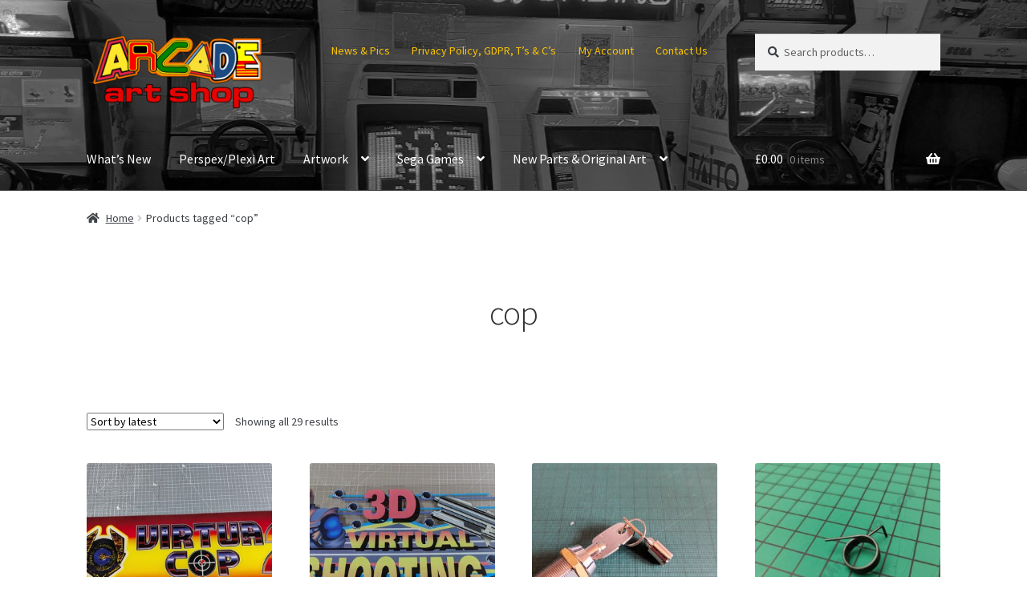

--- FILE ---
content_type: text/html; charset=UTF-8
request_url: https://www.arcadeartshop.com/product-tag/cop/
body_size: 28303
content:
<!doctype html>
<html lang="en-GB">
<head>
<meta charset="UTF-8">
<meta name="viewport" content="width=device-width, initial-scale=1">
<link rel="profile" href="https://gmpg.org/xfn/11">
<link rel="pingback" href="https://www.arcadeartshop.com/xmlrpc.php">

<title>cop &#8211; Arcade Art Shop</title>
<meta name='robots' content='max-image-preview:large' />
<link rel='dns-prefetch' href='//www.arcadeartshop.com' />
<link rel='dns-prefetch' href='//fonts.googleapis.com' />
<link rel="alternate" type="application/rss+xml" title="Arcade Art Shop &raquo; Feed" href="https://www.arcadeartshop.com/feed/" />
<link rel="alternate" type="application/rss+xml" title="Arcade Art Shop &raquo; Comments Feed" href="https://www.arcadeartshop.com/comments/feed/" />
<link rel="alternate" type="application/rss+xml" title="Arcade Art Shop &raquo; cop Tag Feed" href="https://www.arcadeartshop.com/product-tag/cop/feed/" />
		<!-- This site uses the Google Analytics by ExactMetrics plugin v8.11.1 - Using Analytics tracking - https://www.exactmetrics.com/ -->
							<script src="//www.googletagmanager.com/gtag/js?id=G-C1D1K3YH24"  data-cfasync="false" data-wpfc-render="false" async></script>
			<script data-cfasync="false" data-wpfc-render="false">
				var em_version = '8.11.1';
				var em_track_user = true;
				var em_no_track_reason = '';
								var ExactMetricsDefaultLocations = {"page_location":"https:\/\/www.arcadeartshop.com\/product-tag\/cop\/"};
								if ( typeof ExactMetricsPrivacyGuardFilter === 'function' ) {
					var ExactMetricsLocations = (typeof ExactMetricsExcludeQuery === 'object') ? ExactMetricsPrivacyGuardFilter( ExactMetricsExcludeQuery ) : ExactMetricsPrivacyGuardFilter( ExactMetricsDefaultLocations );
				} else {
					var ExactMetricsLocations = (typeof ExactMetricsExcludeQuery === 'object') ? ExactMetricsExcludeQuery : ExactMetricsDefaultLocations;
				}

								var disableStrs = [
										'ga-disable-G-C1D1K3YH24',
									];

				/* Function to detect opted out users */
				function __gtagTrackerIsOptedOut() {
					for (var index = 0; index < disableStrs.length; index++) {
						if (document.cookie.indexOf(disableStrs[index] + '=true') > -1) {
							return true;
						}
					}

					return false;
				}

				/* Disable tracking if the opt-out cookie exists. */
				if (__gtagTrackerIsOptedOut()) {
					for (var index = 0; index < disableStrs.length; index++) {
						window[disableStrs[index]] = true;
					}
				}

				/* Opt-out function */
				function __gtagTrackerOptout() {
					for (var index = 0; index < disableStrs.length; index++) {
						document.cookie = disableStrs[index] + '=true; expires=Thu, 31 Dec 2099 23:59:59 UTC; path=/';
						window[disableStrs[index]] = true;
					}
				}

				if ('undefined' === typeof gaOptout) {
					function gaOptout() {
						__gtagTrackerOptout();
					}
				}
								window.dataLayer = window.dataLayer || [];

				window.ExactMetricsDualTracker = {
					helpers: {},
					trackers: {},
				};
				if (em_track_user) {
					function __gtagDataLayer() {
						dataLayer.push(arguments);
					}

					function __gtagTracker(type, name, parameters) {
						if (!parameters) {
							parameters = {};
						}

						if (parameters.send_to) {
							__gtagDataLayer.apply(null, arguments);
							return;
						}

						if (type === 'event') {
														parameters.send_to = exactmetrics_frontend.v4_id;
							var hookName = name;
							if (typeof parameters['event_category'] !== 'undefined') {
								hookName = parameters['event_category'] + ':' + name;
							}

							if (typeof ExactMetricsDualTracker.trackers[hookName] !== 'undefined') {
								ExactMetricsDualTracker.trackers[hookName](parameters);
							} else {
								__gtagDataLayer('event', name, parameters);
							}
							
						} else {
							__gtagDataLayer.apply(null, arguments);
						}
					}

					__gtagTracker('js', new Date());
					__gtagTracker('set', {
						'developer_id.dNDMyYj': true,
											});
					if ( ExactMetricsLocations.page_location ) {
						__gtagTracker('set', ExactMetricsLocations);
					}
										__gtagTracker('config', 'G-C1D1K3YH24', {"forceSSL":"true"} );
										window.gtag = __gtagTracker;										(function () {
						/* https://developers.google.com/analytics/devguides/collection/analyticsjs/ */
						/* ga and __gaTracker compatibility shim. */
						var noopfn = function () {
							return null;
						};
						var newtracker = function () {
							return new Tracker();
						};
						var Tracker = function () {
							return null;
						};
						var p = Tracker.prototype;
						p.get = noopfn;
						p.set = noopfn;
						p.send = function () {
							var args = Array.prototype.slice.call(arguments);
							args.unshift('send');
							__gaTracker.apply(null, args);
						};
						var __gaTracker = function () {
							var len = arguments.length;
							if (len === 0) {
								return;
							}
							var f = arguments[len - 1];
							if (typeof f !== 'object' || f === null || typeof f.hitCallback !== 'function') {
								if ('send' === arguments[0]) {
									var hitConverted, hitObject = false, action;
									if ('event' === arguments[1]) {
										if ('undefined' !== typeof arguments[3]) {
											hitObject = {
												'eventAction': arguments[3],
												'eventCategory': arguments[2],
												'eventLabel': arguments[4],
												'value': arguments[5] ? arguments[5] : 1,
											}
										}
									}
									if ('pageview' === arguments[1]) {
										if ('undefined' !== typeof arguments[2]) {
											hitObject = {
												'eventAction': 'page_view',
												'page_path': arguments[2],
											}
										}
									}
									if (typeof arguments[2] === 'object') {
										hitObject = arguments[2];
									}
									if (typeof arguments[5] === 'object') {
										Object.assign(hitObject, arguments[5]);
									}
									if ('undefined' !== typeof arguments[1].hitType) {
										hitObject = arguments[1];
										if ('pageview' === hitObject.hitType) {
											hitObject.eventAction = 'page_view';
										}
									}
									if (hitObject) {
										action = 'timing' === arguments[1].hitType ? 'timing_complete' : hitObject.eventAction;
										hitConverted = mapArgs(hitObject);
										__gtagTracker('event', action, hitConverted);
									}
								}
								return;
							}

							function mapArgs(args) {
								var arg, hit = {};
								var gaMap = {
									'eventCategory': 'event_category',
									'eventAction': 'event_action',
									'eventLabel': 'event_label',
									'eventValue': 'event_value',
									'nonInteraction': 'non_interaction',
									'timingCategory': 'event_category',
									'timingVar': 'name',
									'timingValue': 'value',
									'timingLabel': 'event_label',
									'page': 'page_path',
									'location': 'page_location',
									'title': 'page_title',
									'referrer' : 'page_referrer',
								};
								for (arg in args) {
																		if (!(!args.hasOwnProperty(arg) || !gaMap.hasOwnProperty(arg))) {
										hit[gaMap[arg]] = args[arg];
									} else {
										hit[arg] = args[arg];
									}
								}
								return hit;
							}

							try {
								f.hitCallback();
							} catch (ex) {
							}
						};
						__gaTracker.create = newtracker;
						__gaTracker.getByName = newtracker;
						__gaTracker.getAll = function () {
							return [];
						};
						__gaTracker.remove = noopfn;
						__gaTracker.loaded = true;
						window['__gaTracker'] = __gaTracker;
					})();
									} else {
										console.log("");
					(function () {
						function __gtagTracker() {
							return null;
						}

						window['__gtagTracker'] = __gtagTracker;
						window['gtag'] = __gtagTracker;
					})();
									}
			</script>
							<!-- / Google Analytics by ExactMetrics -->
		<style id='wp-img-auto-sizes-contain-inline-css'>
img:is([sizes=auto i],[sizes^="auto," i]){contain-intrinsic-size:3000px 1500px}
/*# sourceURL=wp-img-auto-sizes-contain-inline-css */
</style>
<style id='wp-emoji-styles-inline-css'>

	img.wp-smiley, img.emoji {
		display: inline !important;
		border: none !important;
		box-shadow: none !important;
		height: 1em !important;
		width: 1em !important;
		margin: 0 0.07em !important;
		vertical-align: -0.1em !important;
		background: none !important;
		padding: 0 !important;
	}
/*# sourceURL=wp-emoji-styles-inline-css */
</style>
<style id='wp-block-library-inline-css'>
:root{--wp-block-synced-color:#7a00df;--wp-block-synced-color--rgb:122,0,223;--wp-bound-block-color:var(--wp-block-synced-color);--wp-editor-canvas-background:#ddd;--wp-admin-theme-color:#007cba;--wp-admin-theme-color--rgb:0,124,186;--wp-admin-theme-color-darker-10:#006ba1;--wp-admin-theme-color-darker-10--rgb:0,107,160.5;--wp-admin-theme-color-darker-20:#005a87;--wp-admin-theme-color-darker-20--rgb:0,90,135;--wp-admin-border-width-focus:2px}@media (min-resolution:192dpi){:root{--wp-admin-border-width-focus:1.5px}}.wp-element-button{cursor:pointer}:root .has-very-light-gray-background-color{background-color:#eee}:root .has-very-dark-gray-background-color{background-color:#313131}:root .has-very-light-gray-color{color:#eee}:root .has-very-dark-gray-color{color:#313131}:root .has-vivid-green-cyan-to-vivid-cyan-blue-gradient-background{background:linear-gradient(135deg,#00d084,#0693e3)}:root .has-purple-crush-gradient-background{background:linear-gradient(135deg,#34e2e4,#4721fb 50%,#ab1dfe)}:root .has-hazy-dawn-gradient-background{background:linear-gradient(135deg,#faaca8,#dad0ec)}:root .has-subdued-olive-gradient-background{background:linear-gradient(135deg,#fafae1,#67a671)}:root .has-atomic-cream-gradient-background{background:linear-gradient(135deg,#fdd79a,#004a59)}:root .has-nightshade-gradient-background{background:linear-gradient(135deg,#330968,#31cdcf)}:root .has-midnight-gradient-background{background:linear-gradient(135deg,#020381,#2874fc)}:root{--wp--preset--font-size--normal:16px;--wp--preset--font-size--huge:42px}.has-regular-font-size{font-size:1em}.has-larger-font-size{font-size:2.625em}.has-normal-font-size{font-size:var(--wp--preset--font-size--normal)}.has-huge-font-size{font-size:var(--wp--preset--font-size--huge)}.has-text-align-center{text-align:center}.has-text-align-left{text-align:left}.has-text-align-right{text-align:right}.has-fit-text{white-space:nowrap!important}#end-resizable-editor-section{display:none}.aligncenter{clear:both}.items-justified-left{justify-content:flex-start}.items-justified-center{justify-content:center}.items-justified-right{justify-content:flex-end}.items-justified-space-between{justify-content:space-between}.screen-reader-text{border:0;clip-path:inset(50%);height:1px;margin:-1px;overflow:hidden;padding:0;position:absolute;width:1px;word-wrap:normal!important}.screen-reader-text:focus{background-color:#ddd;clip-path:none;color:#444;display:block;font-size:1em;height:auto;left:5px;line-height:normal;padding:15px 23px 14px;text-decoration:none;top:5px;width:auto;z-index:100000}html :where(.has-border-color){border-style:solid}html :where([style*=border-top-color]){border-top-style:solid}html :where([style*=border-right-color]){border-right-style:solid}html :where([style*=border-bottom-color]){border-bottom-style:solid}html :where([style*=border-left-color]){border-left-style:solid}html :where([style*=border-width]){border-style:solid}html :where([style*=border-top-width]){border-top-style:solid}html :where([style*=border-right-width]){border-right-style:solid}html :where([style*=border-bottom-width]){border-bottom-style:solid}html :where([style*=border-left-width]){border-left-style:solid}html :where(img[class*=wp-image-]){height:auto;max-width:100%}:where(figure){margin:0 0 1em}html :where(.is-position-sticky){--wp-admin--admin-bar--position-offset:var(--wp-admin--admin-bar--height,0px)}@media screen and (max-width:600px){html :where(.is-position-sticky){--wp-admin--admin-bar--position-offset:0px}}

/*# sourceURL=wp-block-library-inline-css */
</style><style id='global-styles-inline-css'>
:root{--wp--preset--aspect-ratio--square: 1;--wp--preset--aspect-ratio--4-3: 4/3;--wp--preset--aspect-ratio--3-4: 3/4;--wp--preset--aspect-ratio--3-2: 3/2;--wp--preset--aspect-ratio--2-3: 2/3;--wp--preset--aspect-ratio--16-9: 16/9;--wp--preset--aspect-ratio--9-16: 9/16;--wp--preset--color--black: #000000;--wp--preset--color--cyan-bluish-gray: #abb8c3;--wp--preset--color--white: #ffffff;--wp--preset--color--pale-pink: #f78da7;--wp--preset--color--vivid-red: #cf2e2e;--wp--preset--color--luminous-vivid-orange: #ff6900;--wp--preset--color--luminous-vivid-amber: #fcb900;--wp--preset--color--light-green-cyan: #7bdcb5;--wp--preset--color--vivid-green-cyan: #00d084;--wp--preset--color--pale-cyan-blue: #8ed1fc;--wp--preset--color--vivid-cyan-blue: #0693e3;--wp--preset--color--vivid-purple: #9b51e0;--wp--preset--gradient--vivid-cyan-blue-to-vivid-purple: linear-gradient(135deg,rgb(6,147,227) 0%,rgb(155,81,224) 100%);--wp--preset--gradient--light-green-cyan-to-vivid-green-cyan: linear-gradient(135deg,rgb(122,220,180) 0%,rgb(0,208,130) 100%);--wp--preset--gradient--luminous-vivid-amber-to-luminous-vivid-orange: linear-gradient(135deg,rgb(252,185,0) 0%,rgb(255,105,0) 100%);--wp--preset--gradient--luminous-vivid-orange-to-vivid-red: linear-gradient(135deg,rgb(255,105,0) 0%,rgb(207,46,46) 100%);--wp--preset--gradient--very-light-gray-to-cyan-bluish-gray: linear-gradient(135deg,rgb(238,238,238) 0%,rgb(169,184,195) 100%);--wp--preset--gradient--cool-to-warm-spectrum: linear-gradient(135deg,rgb(74,234,220) 0%,rgb(151,120,209) 20%,rgb(207,42,186) 40%,rgb(238,44,130) 60%,rgb(251,105,98) 80%,rgb(254,248,76) 100%);--wp--preset--gradient--blush-light-purple: linear-gradient(135deg,rgb(255,206,236) 0%,rgb(152,150,240) 100%);--wp--preset--gradient--blush-bordeaux: linear-gradient(135deg,rgb(254,205,165) 0%,rgb(254,45,45) 50%,rgb(107,0,62) 100%);--wp--preset--gradient--luminous-dusk: linear-gradient(135deg,rgb(255,203,112) 0%,rgb(199,81,192) 50%,rgb(65,88,208) 100%);--wp--preset--gradient--pale-ocean: linear-gradient(135deg,rgb(255,245,203) 0%,rgb(182,227,212) 50%,rgb(51,167,181) 100%);--wp--preset--gradient--electric-grass: linear-gradient(135deg,rgb(202,248,128) 0%,rgb(113,206,126) 100%);--wp--preset--gradient--midnight: linear-gradient(135deg,rgb(2,3,129) 0%,rgb(40,116,252) 100%);--wp--preset--font-size--small: 14px;--wp--preset--font-size--medium: 23px;--wp--preset--font-size--large: 26px;--wp--preset--font-size--x-large: 42px;--wp--preset--font-size--normal: 16px;--wp--preset--font-size--huge: 37px;--wp--preset--spacing--20: 0.44rem;--wp--preset--spacing--30: 0.67rem;--wp--preset--spacing--40: 1rem;--wp--preset--spacing--50: 1.5rem;--wp--preset--spacing--60: 2.25rem;--wp--preset--spacing--70: 3.38rem;--wp--preset--spacing--80: 5.06rem;--wp--preset--shadow--natural: 6px 6px 9px rgba(0, 0, 0, 0.2);--wp--preset--shadow--deep: 12px 12px 50px rgba(0, 0, 0, 0.4);--wp--preset--shadow--sharp: 6px 6px 0px rgba(0, 0, 0, 0.2);--wp--preset--shadow--outlined: 6px 6px 0px -3px rgb(255, 255, 255), 6px 6px rgb(0, 0, 0);--wp--preset--shadow--crisp: 6px 6px 0px rgb(0, 0, 0);}:root :where(.is-layout-flow) > :first-child{margin-block-start: 0;}:root :where(.is-layout-flow) > :last-child{margin-block-end: 0;}:root :where(.is-layout-flow) > *{margin-block-start: 24px;margin-block-end: 0;}:root :where(.is-layout-constrained) > :first-child{margin-block-start: 0;}:root :where(.is-layout-constrained) > :last-child{margin-block-end: 0;}:root :where(.is-layout-constrained) > *{margin-block-start: 24px;margin-block-end: 0;}:root :where(.is-layout-flex){gap: 24px;}:root :where(.is-layout-grid){gap: 24px;}body .is-layout-flex{display: flex;}.is-layout-flex{flex-wrap: wrap;align-items: center;}.is-layout-flex > :is(*, div){margin: 0;}body .is-layout-grid{display: grid;}.is-layout-grid > :is(*, div){margin: 0;}.has-black-color{color: var(--wp--preset--color--black) !important;}.has-cyan-bluish-gray-color{color: var(--wp--preset--color--cyan-bluish-gray) !important;}.has-white-color{color: var(--wp--preset--color--white) !important;}.has-pale-pink-color{color: var(--wp--preset--color--pale-pink) !important;}.has-vivid-red-color{color: var(--wp--preset--color--vivid-red) !important;}.has-luminous-vivid-orange-color{color: var(--wp--preset--color--luminous-vivid-orange) !important;}.has-luminous-vivid-amber-color{color: var(--wp--preset--color--luminous-vivid-amber) !important;}.has-light-green-cyan-color{color: var(--wp--preset--color--light-green-cyan) !important;}.has-vivid-green-cyan-color{color: var(--wp--preset--color--vivid-green-cyan) !important;}.has-pale-cyan-blue-color{color: var(--wp--preset--color--pale-cyan-blue) !important;}.has-vivid-cyan-blue-color{color: var(--wp--preset--color--vivid-cyan-blue) !important;}.has-vivid-purple-color{color: var(--wp--preset--color--vivid-purple) !important;}.has-black-background-color{background-color: var(--wp--preset--color--black) !important;}.has-cyan-bluish-gray-background-color{background-color: var(--wp--preset--color--cyan-bluish-gray) !important;}.has-white-background-color{background-color: var(--wp--preset--color--white) !important;}.has-pale-pink-background-color{background-color: var(--wp--preset--color--pale-pink) !important;}.has-vivid-red-background-color{background-color: var(--wp--preset--color--vivid-red) !important;}.has-luminous-vivid-orange-background-color{background-color: var(--wp--preset--color--luminous-vivid-orange) !important;}.has-luminous-vivid-amber-background-color{background-color: var(--wp--preset--color--luminous-vivid-amber) !important;}.has-light-green-cyan-background-color{background-color: var(--wp--preset--color--light-green-cyan) !important;}.has-vivid-green-cyan-background-color{background-color: var(--wp--preset--color--vivid-green-cyan) !important;}.has-pale-cyan-blue-background-color{background-color: var(--wp--preset--color--pale-cyan-blue) !important;}.has-vivid-cyan-blue-background-color{background-color: var(--wp--preset--color--vivid-cyan-blue) !important;}.has-vivid-purple-background-color{background-color: var(--wp--preset--color--vivid-purple) !important;}.has-black-border-color{border-color: var(--wp--preset--color--black) !important;}.has-cyan-bluish-gray-border-color{border-color: var(--wp--preset--color--cyan-bluish-gray) !important;}.has-white-border-color{border-color: var(--wp--preset--color--white) !important;}.has-pale-pink-border-color{border-color: var(--wp--preset--color--pale-pink) !important;}.has-vivid-red-border-color{border-color: var(--wp--preset--color--vivid-red) !important;}.has-luminous-vivid-orange-border-color{border-color: var(--wp--preset--color--luminous-vivid-orange) !important;}.has-luminous-vivid-amber-border-color{border-color: var(--wp--preset--color--luminous-vivid-amber) !important;}.has-light-green-cyan-border-color{border-color: var(--wp--preset--color--light-green-cyan) !important;}.has-vivid-green-cyan-border-color{border-color: var(--wp--preset--color--vivid-green-cyan) !important;}.has-pale-cyan-blue-border-color{border-color: var(--wp--preset--color--pale-cyan-blue) !important;}.has-vivid-cyan-blue-border-color{border-color: var(--wp--preset--color--vivid-cyan-blue) !important;}.has-vivid-purple-border-color{border-color: var(--wp--preset--color--vivid-purple) !important;}.has-vivid-cyan-blue-to-vivid-purple-gradient-background{background: var(--wp--preset--gradient--vivid-cyan-blue-to-vivid-purple) !important;}.has-light-green-cyan-to-vivid-green-cyan-gradient-background{background: var(--wp--preset--gradient--light-green-cyan-to-vivid-green-cyan) !important;}.has-luminous-vivid-amber-to-luminous-vivid-orange-gradient-background{background: var(--wp--preset--gradient--luminous-vivid-amber-to-luminous-vivid-orange) !important;}.has-luminous-vivid-orange-to-vivid-red-gradient-background{background: var(--wp--preset--gradient--luminous-vivid-orange-to-vivid-red) !important;}.has-very-light-gray-to-cyan-bluish-gray-gradient-background{background: var(--wp--preset--gradient--very-light-gray-to-cyan-bluish-gray) !important;}.has-cool-to-warm-spectrum-gradient-background{background: var(--wp--preset--gradient--cool-to-warm-spectrum) !important;}.has-blush-light-purple-gradient-background{background: var(--wp--preset--gradient--blush-light-purple) !important;}.has-blush-bordeaux-gradient-background{background: var(--wp--preset--gradient--blush-bordeaux) !important;}.has-luminous-dusk-gradient-background{background: var(--wp--preset--gradient--luminous-dusk) !important;}.has-pale-ocean-gradient-background{background: var(--wp--preset--gradient--pale-ocean) !important;}.has-electric-grass-gradient-background{background: var(--wp--preset--gradient--electric-grass) !important;}.has-midnight-gradient-background{background: var(--wp--preset--gradient--midnight) !important;}.has-small-font-size{font-size: var(--wp--preset--font-size--small) !important;}.has-medium-font-size{font-size: var(--wp--preset--font-size--medium) !important;}.has-large-font-size{font-size: var(--wp--preset--font-size--large) !important;}.has-x-large-font-size{font-size: var(--wp--preset--font-size--x-large) !important;}
/*# sourceURL=global-styles-inline-css */
</style>

<style id='classic-theme-styles-inline-css'>
/*! This file is auto-generated */
.wp-block-button__link{color:#fff;background-color:#32373c;border-radius:9999px;box-shadow:none;text-decoration:none;padding:calc(.667em + 2px) calc(1.333em + 2px);font-size:1.125em}.wp-block-file__button{background:#32373c;color:#fff;text-decoration:none}
/*# sourceURL=/wp-includes/css/classic-themes.min.css */
</style>
<link rel='stylesheet' id='storefront-gutenberg-blocks-css' href='https://www.arcadeartshop.com/wp-content/themes/storefront/assets/css/base/gutenberg-blocks.css?ver=4.6.2' media='all' />
<style id='storefront-gutenberg-blocks-inline-css'>

				.wp-block-button__link:not(.has-text-color) {
					color: #ffffff;
				}

				.wp-block-button__link:not(.has-text-color):hover,
				.wp-block-button__link:not(.has-text-color):focus,
				.wp-block-button__link:not(.has-text-color):active {
					color: #ffffff;
				}

				.wp-block-button__link:not(.has-background) {
					background-color: #020202;
				}

				.wp-block-button__link:not(.has-background):hover,
				.wp-block-button__link:not(.has-background):focus,
				.wp-block-button__link:not(.has-background):active {
					border-color: #000000;
					background-color: #000000;
				}

				.wc-block-grid__products .wc-block-grid__product .wp-block-button__link {
					background-color: #020202;
					border-color: #020202;
					color: #ffffff;
				}

				.wp-block-quote footer,
				.wp-block-quote cite,
				.wp-block-quote__citation {
					color: #3b3e44;
				}

				.wp-block-pullquote cite,
				.wp-block-pullquote footer,
				.wp-block-pullquote__citation {
					color: #3b3e44;
				}

				.wp-block-image figcaption {
					color: #3b3e44;
				}

				.wp-block-separator.is-style-dots::before {
					color: #333333;
				}

				.wp-block-file a.wp-block-file__button {
					color: #ffffff;
					background-color: #020202;
					border-color: #020202;
				}

				.wp-block-file a.wp-block-file__button:hover,
				.wp-block-file a.wp-block-file__button:focus,
				.wp-block-file a.wp-block-file__button:active {
					color: #ffffff;
					background-color: #000000;
				}

				.wp-block-code,
				.wp-block-preformatted pre {
					color: #3b3e44;
				}

				.wp-block-table:not( .has-background ):not( .is-style-stripes ) tbody tr:nth-child(2n) td {
					background-color: #fdfdfd;
				}

				.wp-block-cover .wp-block-cover__inner-container h1:not(.has-text-color),
				.wp-block-cover .wp-block-cover__inner-container h2:not(.has-text-color),
				.wp-block-cover .wp-block-cover__inner-container h3:not(.has-text-color),
				.wp-block-cover .wp-block-cover__inner-container h4:not(.has-text-color),
				.wp-block-cover .wp-block-cover__inner-container h5:not(.has-text-color),
				.wp-block-cover .wp-block-cover__inner-container h6:not(.has-text-color) {
					color: #000000;
				}

				div.wc-block-components-price-slider__range-input-progress,
				.rtl .wc-block-components-price-slider__range-input-progress {
					--range-color: #445b75;
				}

				/* Target only IE11 */
				@media all and (-ms-high-contrast: none), (-ms-high-contrast: active) {
					.wc-block-components-price-slider__range-input-progress {
						background: #445b75;
					}
				}

				.wc-block-components-button:not(.is-link) {
					background-color: #3d0b0b;
					color: #ffffff;
				}

				.wc-block-components-button:not(.is-link):hover,
				.wc-block-components-button:not(.is-link):focus,
				.wc-block-components-button:not(.is-link):active {
					background-color: #240000;
					color: #ffffff;
				}

				.wc-block-components-button:not(.is-link):disabled {
					background-color: #3d0b0b;
					color: #ffffff;
				}

				.wc-block-cart__submit-container {
					background-color: #ffffff;
				}

				.wc-block-cart__submit-container::before {
					color: rgba(220,220,220,0.5);
				}

				.wc-block-components-order-summary-item__quantity {
					background-color: #ffffff;
					border-color: #3b3e44;
					box-shadow: 0 0 0 2px #ffffff;
					color: #3b3e44;
				}
			
/*# sourceURL=storefront-gutenberg-blocks-inline-css */
</style>
<link rel='stylesheet' id='contact-form-7-css' href='https://www.arcadeartshop.com/wp-content/plugins/contact-form-7/includes/css/styles.css?ver=6.1.4' media='all' />
<link rel='stylesheet' id='ctf_styles-css' href='https://www.arcadeartshop.com/wp-content/plugins/custom-twitter-feeds/css/ctf-styles.min.css?ver=2.3.1' media='all' />
<style id='woocommerce-inline-inline-css'>
.woocommerce form .form-row .required { visibility: visible; }
/*# sourceURL=woocommerce-inline-inline-css */
</style>
<link rel='stylesheet' id='wpos-slick-style-css' href='https://www.arcadeartshop.com/wp-content/plugins/woo-product-slider-and-carousel-with-category/assets/css/slick.css?ver=3.0.3' media='all' />
<link rel='stylesheet' id='wcpscwc-public-style-css' href='https://www.arcadeartshop.com/wp-content/plugins/woo-product-slider-and-carousel-with-category/assets/css/wcpscwc-public.css?ver=3.0.3' media='all' />
<link rel='stylesheet' id='gateway-css' href='https://www.arcadeartshop.com/wp-content/plugins/woocommerce-paypal-payments/modules/ppcp-button/assets/css/gateway.css?ver=3.3.2' media='all' />
<link rel='stylesheet' id='storefront-style-css' href='https://www.arcadeartshop.com/wp-content/themes/storefront/style.css?ver=4.6.2' media='all' />
<style id='storefront-style-inline-css'>

			.main-navigation ul li a,
			.site-title a,
			ul.menu li a,
			.site-branding h1 a,
			button.menu-toggle,
			button.menu-toggle:hover,
			.handheld-navigation .dropdown-toggle {
				color: #ffffff;
			}

			button.menu-toggle,
			button.menu-toggle:hover {
				border-color: #ffffff;
			}

			.main-navigation ul li a:hover,
			.main-navigation ul li:hover > a,
			.site-title a:hover,
			.site-header ul.menu li.current-menu-item > a {
				color: #ffffff;
			}

			table:not( .has-background ) th {
				background-color: #f8f8f8;
			}

			table:not( .has-background ) tbody td {
				background-color: #fdfdfd;
			}

			table:not( .has-background ) tbody tr:nth-child(2n) td,
			fieldset,
			fieldset legend {
				background-color: #fbfbfb;
			}

			.site-header,
			.secondary-navigation ul ul,
			.main-navigation ul.menu > li.menu-item-has-children:after,
			.secondary-navigation ul.menu ul,
			.storefront-handheld-footer-bar,
			.storefront-handheld-footer-bar ul li > a,
			.storefront-handheld-footer-bar ul li.search .site-search,
			button.menu-toggle,
			button.menu-toggle:hover {
				background-color: #353535;
			}

			p.site-description,
			.site-header,
			.storefront-handheld-footer-bar {
				color: #fcc500;
			}

			button.menu-toggle:after,
			button.menu-toggle:before,
			button.menu-toggle span:before {
				background-color: #ffffff;
			}

			h1, h2, h3, h4, h5, h6, .wc-block-grid__product-title {
				color: #333333;
			}

			.widget h1 {
				border-bottom-color: #333333;
			}

			body,
			.secondary-navigation a {
				color: #3b3e44;
			}

			.widget-area .widget a,
			.hentry .entry-header .posted-on a,
			.hentry .entry-header .post-author a,
			.hentry .entry-header .post-comments a,
			.hentry .entry-header .byline a {
				color: #404349;
			}

			a {
				color: #445b75;
			}

			a:focus,
			button:focus,
			.button.alt:focus,
			input:focus,
			textarea:focus,
			input[type="button"]:focus,
			input[type="reset"]:focus,
			input[type="submit"]:focus,
			input[type="email"]:focus,
			input[type="tel"]:focus,
			input[type="url"]:focus,
			input[type="password"]:focus,
			input[type="search"]:focus {
				outline-color: #445b75;
			}

			button, input[type="button"], input[type="reset"], input[type="submit"], .button, .widget a.button {
				background-color: #020202;
				border-color: #020202;
				color: #ffffff;
			}

			button:hover, input[type="button"]:hover, input[type="reset"]:hover, input[type="submit"]:hover, .button:hover, .widget a.button:hover {
				background-color: #000000;
				border-color: #000000;
				color: #ffffff;
			}

			button.alt, input[type="button"].alt, input[type="reset"].alt, input[type="submit"].alt, .button.alt, .widget-area .widget a.button.alt {
				background-color: #3d0b0b;
				border-color: #3d0b0b;
				color: #ffffff;
			}

			button.alt:hover, input[type="button"].alt:hover, input[type="reset"].alt:hover, input[type="submit"].alt:hover, .button.alt:hover, .widget-area .widget a.button.alt:hover {
				background-color: #240000;
				border-color: #240000;
				color: #ffffff;
			}

			.pagination .page-numbers li .page-numbers.current {
				background-color: #e6e6e6;
				color: #31343a;
			}

			#comments .comment-list .comment-content .comment-text {
				background-color: #f8f8f8;
			}

			.site-footer {
				background-color: #f0f0f0;
				color: #6d6d6d;
			}

			.site-footer a:not(.button):not(.components-button) {
				color: #d30000;
			}

			.site-footer .storefront-handheld-footer-bar a:not(.button):not(.components-button) {
				color: #ffffff;
			}

			.site-footer h1, .site-footer h2, .site-footer h3, .site-footer h4, .site-footer h5, .site-footer h6, .site-footer .widget .widget-title, .site-footer .widget .widgettitle {
				color: #333333;
			}

			.page-template-template-homepage.has-post-thumbnail .type-page.has-post-thumbnail .entry-title {
				color: #000000;
			}

			.page-template-template-homepage.has-post-thumbnail .type-page.has-post-thumbnail .entry-content {
				color: #000000;
			}

			@media screen and ( min-width: 768px ) {
				.secondary-navigation ul.menu a:hover {
					color: #ffde19;
				}

				.secondary-navigation ul.menu a {
					color: #fcc500;
				}

				.main-navigation ul.menu ul.sub-menu,
				.main-navigation ul.nav-menu ul.children {
					background-color: #262626;
				}

				.site-header {
					border-bottom-color: #262626;
				}
			}
/*# sourceURL=storefront-style-inline-css */
</style>
<link rel='stylesheet' id='storefront-icons-css' href='https://www.arcadeartshop.com/wp-content/themes/storefront/assets/css/base/icons.css?ver=4.6.2' media='all' />
<link rel='stylesheet' id='storefront-fonts-css' href='https://fonts.googleapis.com/css?family=Source+Sans+Pro%3A400%2C300%2C300italic%2C400italic%2C600%2C700%2C900&#038;subset=latin%2Clatin-ext&#038;ver=4.6.2' media='all' />
<link rel='stylesheet' id='wc-ppcp-applepay-css' href='https://www.arcadeartshop.com/wp-content/plugins/woocommerce-paypal-payments/modules/ppcp-applepay/assets/css/styles.css?ver=3.3.2' media='all' />
<link rel='stylesheet' id='wc-ppcp-googlepay-css' href='https://www.arcadeartshop.com/wp-content/plugins/woocommerce-paypal-payments/modules/ppcp-googlepay/assets/css/styles.css?ver=3.3.2' media='all' />
<link rel='stylesheet' id='storefront-woocommerce-style-css' href='https://www.arcadeartshop.com/wp-content/themes/storefront/assets/css/woocommerce/woocommerce.css?ver=4.6.2' media='all' />
<style id='storefront-woocommerce-style-inline-css'>
@font-face {
				font-family: star;
				src: url(https://www.arcadeartshop.com/wp-content/plugins/woocommerce/assets/fonts/star.eot);
				src:
					url(https://www.arcadeartshop.com/wp-content/plugins/woocommerce/assets/fonts/star.eot?#iefix) format("embedded-opentype"),
					url(https://www.arcadeartshop.com/wp-content/plugins/woocommerce/assets/fonts/star.woff) format("woff"),
					url(https://www.arcadeartshop.com/wp-content/plugins/woocommerce/assets/fonts/star.ttf) format("truetype"),
					url(https://www.arcadeartshop.com/wp-content/plugins/woocommerce/assets/fonts/star.svg#star) format("svg");
				font-weight: 400;
				font-style: normal;
			}
			@font-face {
				font-family: WooCommerce;
				src: url(https://www.arcadeartshop.com/wp-content/plugins/woocommerce/assets/fonts/WooCommerce.eot);
				src:
					url(https://www.arcadeartshop.com/wp-content/plugins/woocommerce/assets/fonts/WooCommerce.eot?#iefix) format("embedded-opentype"),
					url(https://www.arcadeartshop.com/wp-content/plugins/woocommerce/assets/fonts/WooCommerce.woff) format("woff"),
					url(https://www.arcadeartshop.com/wp-content/plugins/woocommerce/assets/fonts/WooCommerce.ttf) format("truetype"),
					url(https://www.arcadeartshop.com/wp-content/plugins/woocommerce/assets/fonts/WooCommerce.svg#WooCommerce) format("svg");
				font-weight: 400;
				font-style: normal;
			}

			a.cart-contents,
			.site-header-cart .widget_shopping_cart a {
				color: #ffffff;
			}

			a.cart-contents:hover,
			.site-header-cart .widget_shopping_cart a:hover,
			.site-header-cart:hover > li > a {
				color: #ffffff;
			}

			table.cart td.product-remove,
			table.cart td.actions {
				border-top-color: #ffffff;
			}

			.storefront-handheld-footer-bar ul li.cart .count {
				background-color: #ffffff;
				color: #353535;
				border-color: #353535;
			}

			.woocommerce-tabs ul.tabs li.active a,
			ul.products li.product .price,
			.onsale,
			.wc-block-grid__product-onsale,
			.widget_search form:before,
			.widget_product_search form:before {
				color: #3b3e44;
			}

			.woocommerce-breadcrumb a,
			a.woocommerce-review-link,
			.product_meta a {
				color: #404349;
			}

			.wc-block-grid__product-onsale,
			.onsale {
				border-color: #3b3e44;
			}

			.star-rating span:before,
			.quantity .plus, .quantity .minus,
			p.stars a:hover:after,
			p.stars a:after,
			.star-rating span:before,
			#payment .payment_methods li input[type=radio]:first-child:checked+label:before {
				color: #445b75;
			}

			.widget_price_filter .ui-slider .ui-slider-range,
			.widget_price_filter .ui-slider .ui-slider-handle {
				background-color: #445b75;
			}

			.order_details {
				background-color: #f8f8f8;
			}

			.order_details > li {
				border-bottom: 1px dotted #e3e3e3;
			}

			.order_details:before,
			.order_details:after {
				background: -webkit-linear-gradient(transparent 0,transparent 0),-webkit-linear-gradient(135deg,#f8f8f8 33.33%,transparent 33.33%),-webkit-linear-gradient(45deg,#f8f8f8 33.33%,transparent 33.33%)
			}

			#order_review {
				background-color: #ffffff;
			}

			#payment .payment_methods > li .payment_box,
			#payment .place-order {
				background-color: #fafafa;
			}

			#payment .payment_methods > li:not(.woocommerce-notice) {
				background-color: #f5f5f5;
			}

			#payment .payment_methods > li:not(.woocommerce-notice):hover {
				background-color: #f0f0f0;
			}

			.woocommerce-pagination .page-numbers li .page-numbers.current {
				background-color: #e6e6e6;
				color: #31343a;
			}

			.wc-block-grid__product-onsale,
			.onsale,
			.woocommerce-pagination .page-numbers li .page-numbers:not(.current) {
				color: #3b3e44;
			}

			p.stars a:before,
			p.stars a:hover~a:before,
			p.stars.selected a.active~a:before {
				color: #3b3e44;
			}

			p.stars.selected a.active:before,
			p.stars:hover a:before,
			p.stars.selected a:not(.active):before,
			p.stars.selected a.active:before {
				color: #445b75;
			}

			.single-product div.product .woocommerce-product-gallery .woocommerce-product-gallery__trigger {
				background-color: #020202;
				color: #ffffff;
			}

			.single-product div.product .woocommerce-product-gallery .woocommerce-product-gallery__trigger:hover {
				background-color: #000000;
				border-color: #000000;
				color: #ffffff;
			}

			.button.added_to_cart:focus,
			.button.wc-forward:focus {
				outline-color: #445b75;
			}

			.added_to_cart,
			.site-header-cart .widget_shopping_cart a.button,
			.wc-block-grid__products .wc-block-grid__product .wp-block-button__link {
				background-color: #020202;
				border-color: #020202;
				color: #ffffff;
			}

			.added_to_cart:hover,
			.site-header-cart .widget_shopping_cart a.button:hover,
			.wc-block-grid__products .wc-block-grid__product .wp-block-button__link:hover {
				background-color: #000000;
				border-color: #000000;
				color: #ffffff;
			}

			.added_to_cart.alt, .added_to_cart, .widget a.button.checkout {
				background-color: #3d0b0b;
				border-color: #3d0b0b;
				color: #ffffff;
			}

			.added_to_cart.alt:hover, .added_to_cart:hover, .widget a.button.checkout:hover {
				background-color: #240000;
				border-color: #240000;
				color: #ffffff;
			}

			.button.loading {
				color: #020202;
			}

			.button.loading:hover {
				background-color: #020202;
			}

			.button.loading:after {
				color: #ffffff;
			}

			@media screen and ( min-width: 768px ) {
				.site-header-cart .widget_shopping_cart,
				.site-header .product_list_widget li .quantity {
					color: #fcc500;
				}

				.site-header-cart .widget_shopping_cart .buttons,
				.site-header-cart .widget_shopping_cart .total {
					background-color: #2b2b2b;
				}

				.site-header-cart .widget_shopping_cart {
					background-color: #262626;
				}
			}
				.storefront-product-pagination a {
					color: #3b3e44;
					background-color: #ffffff;
				}
				.storefront-sticky-add-to-cart {
					color: #3b3e44;
					background-color: #ffffff;
				}

				.storefront-sticky-add-to-cart a:not(.button) {
					color: #ffffff;
				}
/*# sourceURL=storefront-woocommerce-style-inline-css */
</style>
<link rel='stylesheet' id='storefront-woocommerce-brands-style-css' href='https://www.arcadeartshop.com/wp-content/themes/storefront/assets/css/woocommerce/extensions/brands.css?ver=4.6.2' media='all' />
<script src="https://www.arcadeartshop.com/wp-content/plugins/google-analytics-dashboard-for-wp/assets/js/frontend-gtag.min.js?ver=8.11.1" id="exactmetrics-frontend-script-js" async data-wp-strategy="async"></script>
<script data-cfasync="false" data-wpfc-render="false" id='exactmetrics-frontend-script-js-extra'>var exactmetrics_frontend = {"js_events_tracking":"true","download_extensions":"zip,mp3,mpeg,pdf,docx,pptx,xlsx,rar","inbound_paths":"[{\"path\":\"\\\/go\\\/\",\"label\":\"affiliate\"},{\"path\":\"\\\/recommend\\\/\",\"label\":\"affiliate\"}]","home_url":"https:\/\/www.arcadeartshop.com","hash_tracking":"false","v4_id":"G-C1D1K3YH24"};</script>
<script src="https://www.arcadeartshop.com/wp-includes/js/jquery/jquery.min.js?ver=3.7.1" id="jquery-core-js"></script>
<script src="https://www.arcadeartshop.com/wp-includes/js/jquery/jquery-migrate.min.js?ver=3.4.1" id="jquery-migrate-js"></script>
<script src="https://www.arcadeartshop.com/wp-content/plugins/woocommerce/assets/js/jquery-blockui/jquery.blockUI.min.js?ver=2.7.0-wc.10.4.3" id="wc-jquery-blockui-js" defer data-wp-strategy="defer"></script>
<script id="wc-add-to-cart-js-extra">
var wc_add_to_cart_params = {"ajax_url":"/wp-admin/admin-ajax.php","wc_ajax_url":"/?wc-ajax=%%endpoint%%","i18n_view_cart":"View basket","cart_url":"https://www.arcadeartshop.com/cart/","is_cart":"","cart_redirect_after_add":"no"};
//# sourceURL=wc-add-to-cart-js-extra
</script>
<script src="https://www.arcadeartshop.com/wp-content/plugins/woocommerce/assets/js/frontend/add-to-cart.min.js?ver=10.4.3" id="wc-add-to-cart-js" defer data-wp-strategy="defer"></script>
<script src="https://www.arcadeartshop.com/wp-content/plugins/woocommerce/assets/js/js-cookie/js.cookie.min.js?ver=2.1.4-wc.10.4.3" id="wc-js-cookie-js" defer data-wp-strategy="defer"></script>
<script id="woocommerce-js-extra">
var woocommerce_params = {"ajax_url":"/wp-admin/admin-ajax.php","wc_ajax_url":"/?wc-ajax=%%endpoint%%","i18n_password_show":"Show password","i18n_password_hide":"Hide password"};
//# sourceURL=woocommerce-js-extra
</script>
<script src="https://www.arcadeartshop.com/wp-content/plugins/woocommerce/assets/js/frontend/woocommerce.min.js?ver=10.4.3" id="woocommerce-js" defer data-wp-strategy="defer"></script>
<script id="wc-cart-fragments-js-extra">
var wc_cart_fragments_params = {"ajax_url":"/wp-admin/admin-ajax.php","wc_ajax_url":"/?wc-ajax=%%endpoint%%","cart_hash_key":"wc_cart_hash_aaa424439eec740a3932ab2eda934f1c","fragment_name":"wc_fragments_aaa424439eec740a3932ab2eda934f1c","request_timeout":"5000"};
//# sourceURL=wc-cart-fragments-js-extra
</script>
<script src="https://www.arcadeartshop.com/wp-content/plugins/woocommerce/assets/js/frontend/cart-fragments.min.js?ver=10.4.3" id="wc-cart-fragments-js" defer data-wp-strategy="defer"></script>
<link rel="https://api.w.org/" href="https://www.arcadeartshop.com/wp-json/" /><link rel="alternate" title="JSON" type="application/json" href="https://www.arcadeartshop.com/wp-json/wp/v2/product_tag/381" /><link rel="EditURI" type="application/rsd+xml" title="RSD" href="https://www.arcadeartshop.com/xmlrpc.php?rsd" />
<meta name="generator" content="WordPress 6.9" />
<meta name="generator" content="WooCommerce 10.4.3" />
<style id="mystickymenu" type="text/css">#mysticky-nav { width:100%; position: static; height: auto !important; }#mysticky-nav.wrapfixed { position:fixed; left: 0px; margin-top:0px;  z-index: 99990; -webkit-transition: 0.3s; -moz-transition: 0.3s; -o-transition: 0.3s; transition: 0.3s; -ms-filter:"progid:DXImageTransform.Microsoft.Alpha(Opacity=90)"; filter: alpha(opacity=90); opacity:0.9; background-color: #f7f5e7;}#mysticky-nav.wrapfixed .myfixed{ background-color: #f7f5e7; position: relative;top: auto;left: auto;right: auto;}#mysticky-nav .myfixed { margin:0 auto; float:none; border:0px; background:none; max-width:100%; }</style>			<style type="text/css">
																	#mysticky-nav.wrapfixed > .site-header {margin-bottom: 0;}
					#mysticky-nav.wrapfixed > .storefront-primary-navigation {padding: 10px 0;}
																							</style>
				<noscript><style>.woocommerce-product-gallery{ opacity: 1 !important; }</style></noscript>
	<link rel="icon" href="https://www.arcadeartshop.com/wp-content/uploads/2024/07/artshoplogo2trsans-100x100.png" sizes="32x32" />
<link rel="icon" href="https://www.arcadeartshop.com/wp-content/uploads/2024/07/artshoplogo2trsans-300x300.png" sizes="192x192" />
<link rel="apple-touch-icon" href="https://www.arcadeartshop.com/wp-content/uploads/2024/07/artshoplogo2trsans-300x300.png" />
<meta name="msapplication-TileImage" content="https://www.arcadeartshop.com/wp-content/uploads/2024/07/artshoplogo2trsans-300x300.png" />
		<style id="wp-custom-css">
			/*
You can add your own CSS here.

Click the help icon above to learn more.
*/
.page-template-template-homepage:not(.has-post-thumbnail) .site-main {

    padding-top: 0.235801032em;

}
.page-template-template-homepage .entry-header h1 {

    font-size: 2.0em;
    margin-bottom: .8360828548em;

}
.main-navigation ul.nav-menu ul li a {
    padding: 0.7em 1.41575em;
    font-weight: 400;
    font-size: 0.875em;
}
.main-navigation ul ul li a, .secondary-navigation ul ul li a {
    width: 250px;
}
.main-navigation ul li a:hover, .site-title a:hover, ul.menu li a:hover, .site-branding h1 a:hover, button.menu-toggle, button.menu-toggle:hover, .handheld-navigation .dropdown-toggle {
    color: #00aeef;
}		</style>
		<link rel='stylesheet' id='wc-blocks-style-css' href='https://www.arcadeartshop.com/wp-content/plugins/woocommerce/assets/client/blocks/wc-blocks.css?ver=wc-10.4.3' media='all' />
</head>

<body data-rsssl=1 class="archive tax-product_tag term-cop term-381 wp-custom-logo wp-embed-responsive wp-theme-storefront theme-storefront woocommerce woocommerce-page woocommerce-no-js group-blog storefront-full-width-content storefront-secondary-navigation storefront-align-wide right-sidebar woocommerce-active">



<div id="page" class="hfeed site">
	
	<header id="masthead" class="site-header" role="banner" style="background-image: url(https://www.arcadeartshop.com/wp-content/uploads/2023/04/cropped-gr32.png); ">

		<div class="col-full">		<a class="skip-link screen-reader-text" href="#site-navigation">Skip to navigation</a>
		<a class="skip-link screen-reader-text" href="#content">Skip to content</a>
				<div class="site-branding">
			<a href="https://www.arcadeartshop.com/" class="custom-logo-link" rel="home"><img width="264" height="110" src="https://www.arcadeartshop.com/wp-content/uploads/2015/07/cropped-ArcadeArtShop.png" class="custom-logo" alt="Arcade Art Shop" decoding="async" /></a>		</div>
					<nav class="secondary-navigation" role="navigation" aria-label="Secondary Navigation">
				<div class="menu-secondary-menu-container"><ul id="menu-secondary-menu" class="menu"><li id="menu-item-6897" class="menu-item menu-item-type-custom menu-item-object-custom menu-item-has-children menu-item-6897"><a href="#">News &#038; Pics</a>
<ul class="sub-menu">
	<li id="menu-item-2497" class="menu-item menu-item-type-post_type menu-item-object-page menu-item-2497"><a href="https://www.arcadeartshop.com/news/">News</a></li>
	<li id="menu-item-4870" class="menu-item menu-item-type-post_type menu-item-object-page menu-item-4870"><a href="https://www.arcadeartshop.com/photo-gallery/">Photo Gallery</a></li>
</ul>
</li>
<li id="menu-item-6902" class="menu-item menu-item-type-custom menu-item-object-custom menu-item-has-children menu-item-6902"><a href="#">Privacy Policy, GDPR, T&#8217;s &#038; C&#8217;s</a>
<ul class="sub-menu">
	<li id="menu-item-6901" class="menu-item menu-item-type-post_type menu-item-object-page menu-item-6901"><a href="https://www.arcadeartshop.com/privacy-policy-gdpr/">Privacy Policy &#038; GDPR</a></li>
	<li id="menu-item-2495" class="menu-item menu-item-type-post_type menu-item-object-page menu-item-2495"><a href="https://www.arcadeartshop.com/terms-and-conditions/">Terms &#038; Conditions</a></li>
</ul>
</li>
<li id="menu-item-2489" class="menu-item menu-item-type-post_type menu-item-object-page menu-item-2489"><a href="https://www.arcadeartshop.com/my-account/">My Account</a></li>
<li id="menu-item-2496" class="menu-item menu-item-type-post_type menu-item-object-page menu-item-2496"><a href="https://www.arcadeartshop.com/contact-us/">Contact Us</a></li>
</ul></div>			</nav><!-- #site-navigation -->
						<div class="site-search">
				<div class="widget woocommerce widget_product_search"><form role="search" method="get" class="woocommerce-product-search" action="https://www.arcadeartshop.com/">
	<label class="screen-reader-text" for="woocommerce-product-search-field-0">Search for:</label>
	<input type="search" id="woocommerce-product-search-field-0" class="search-field" placeholder="Search products&hellip;" value="" name="s" />
	<button type="submit" value="Search" class="">Search</button>
	<input type="hidden" name="post_type" value="product" />
</form>
</div>			</div>
			</div><div class="storefront-primary-navigation"><div class="col-full">		<nav id="site-navigation" class="main-navigation" role="navigation" aria-label="Primary Navigation">
		<button id="site-navigation-menu-toggle" class="menu-toggle" aria-controls="site-navigation" aria-expanded="false"><span>Menu</span></button>
			<div class="primary-navigation"><ul id="menu-categories" class="menu"><li id="menu-item-68554" class="menu-item menu-item-type-taxonomy menu-item-object-product_cat menu-item-68554"><a href="https://www.arcadeartshop.com/product-category/whats-new/">What&#8217;s New</a></li>
<li id="menu-item-5437" class="menu-item menu-item-type-custom menu-item-object-custom menu-item-5437"><a href="https://www.arcadeartshop.com/product-category/perspex-artwork/">Perspex/Plexi Art</a></li>
<li id="menu-item-56" class="menu-item menu-item-type-post_type menu-item-object-page menu-item-has-children menu-item-56"><a href="https://www.arcadeartshop.com/shop/">Artwork</a>
<ul class="sub-menu">
	<li id="menu-item-8134" class="menu-item menu-item-type-taxonomy menu-item-object-product_cat menu-item-8134"><a href="https://www.arcadeartshop.com/product-category/bezels/">Bezels</a></li>
	<li id="menu-item-1296" class="menu-item menu-item-type-custom menu-item-object-custom menu-item-has-children menu-item-1296"><a href="/product-category/candy-cab-art/">Candy Cabinet Artwork &#038; Parts</a>
	<ul class="sub-menu">
		<li id="menu-item-64631" class="menu-item menu-item-type-taxonomy menu-item-object-product_cat menu-item-64631"><a href="https://www.arcadeartshop.com/product-category/new-sega-control-panels-with-overlays/">New Sega Control Panels with Overlays</a></li>
		<li id="menu-item-79050" class="menu-item menu-item-type-taxonomy menu-item-object-product_cat menu-item-79050"><a href="https://www.arcadeartshop.com/product-category/candy-cab-art/jaleco-pony-artwork/">Jaleco Pony Artwork</a></li>
		<li id="menu-item-55980" class="menu-item menu-item-type-taxonomy menu-item-object-product_cat menu-item-55980"><a href="https://www.arcadeartshop.com/product-category/candy-cab-art/konami-windy-artwork/">Konami Windy Artwork</a></li>
		<li id="menu-item-72051" class="menu-item menu-item-type-taxonomy menu-item-object-product_cat menu-item-72051"><a href="https://www.arcadeartshop.com/product-category/candy-cab-art/sega-aero-city-artwork/">Sega Aero City Artwork</a></li>
		<li id="menu-item-3316" class="menu-item menu-item-type-custom menu-item-object-custom menu-item-3316"><a href="https://www.arcadeartshop.com/product-category/candy-cab-art/sega-blast-and-astro-city-artwork/">Sega Blast City &#038; Astro City Artwork</a></li>
		<li id="menu-item-38025" class="menu-item menu-item-type-taxonomy menu-item-object-product_cat menu-item-38025"><a href="https://www.arcadeartshop.com/product-category/candy-cab-art/sega-lindbergh-parts-and-artwork/">Sega Lindbergh Parts &amp; Artwork</a></li>
		<li id="menu-item-3317" class="menu-item menu-item-type-custom menu-item-object-custom menu-item-3317"><a href="https://www.arcadeartshop.com/product-category/candy-cab-art/sega-naomi-parts-artwork/">Sega Naomi Universal Parts &#038; Artwork</a></li>
		<li id="menu-item-55539" class="menu-item menu-item-type-taxonomy menu-item-object-product_cat menu-item-55539"><a href="https://www.arcadeartshop.com/product-category/candy-cab-art/sega-net-city-artwork-parts/">Sega Net City Parts &amp; Artwork</a></li>
		<li id="menu-item-55540" class="menu-item menu-item-type-taxonomy menu-item-object-product_cat menu-item-55540"><a href="https://www.arcadeartshop.com/product-category/candy-cab-art/sega-new-net-city-nnc-parts-artwork/">Sega New Net City NNC Artwork &amp; Parts</a></li>
		<li id="menu-item-55981" class="menu-item menu-item-type-taxonomy menu-item-object-product_cat menu-item-55981"><a href="https://www.arcadeartshop.com/product-category/candy-cab-art/sega-versus-city-new-vs-city-parts-and-artwork/">Sega Versus City &amp; New Vs. City Parts &amp; Artwork</a></li>
		<li id="menu-item-3318" class="menu-item menu-item-type-custom menu-item-object-custom menu-item-3318"><a href="https://www.arcadeartshop.com/product-category/candy-cab-art/taito-egret-2-3-artwork/">Taito Egret II and Egret 3 Artwork</a></li>
		<li id="menu-item-59084" class="menu-item menu-item-type-taxonomy menu-item-object-product_cat menu-item-59084"><a href="https://www.arcadeartshop.com/product-category/candy-cab-art/taito-vewlix-artwork/">Taito Vewlix Artwork</a></li>
	</ul>
</li>
	<li id="menu-item-69" class="menu-item menu-item-type-custom menu-item-object-custom menu-item-69"><a href="/product-category/control-panel-overlays/">Control Panel Overlays</a></li>
	<li id="menu-item-79038" class="menu-item menu-item-type-taxonomy menu-item-object-product_cat menu-item-79038"><a href="https://www.arcadeartshop.com/product-category/dino-mushi-love-and-berry-conversion-art/">Dino King, Mushi King, Love &amp; Berry conversion art</a></li>
	<li id="menu-item-1835" class="menu-item menu-item-type-custom menu-item-object-custom menu-item-1835"><a href="https://www.arcadeartshop.com/product-category/electrocoin-arcade-cabinet-artwork/">Electrocoin Arcade Cabinet Artwork</a></li>
	<li id="menu-item-75" class="menu-item menu-item-type-custom menu-item-object-custom menu-item-75"><a href="/product-category/marquees/">Marquees, Headers and Top Flashes</a></li>
	<li id="menu-item-4589" class="menu-item menu-item-type-custom menu-item-object-custom menu-item-4589"><a href="https://www.arcadeartshop.com/product/neo-geo-mvs-mini-marquees/">Neo Geo MVS Mini Marquees</a></li>
	<li id="menu-item-7914" class="menu-item menu-item-type-taxonomy menu-item-object-product_cat menu-item-7914"><a href="https://www.arcadeartshop.com/product-category/nintendo-artwork/">Nintendo Artwork</a></li>
	<li id="menu-item-68" class="menu-item menu-item-type-custom menu-item-object-custom menu-item-68"><a href="/product-category/posters/">Posters</a></li>
	<li id="menu-item-50" class="menu-item menu-item-type-custom menu-item-object-custom menu-item-50"><a href="/product-category/side-art/">Side Art</a></li>
	<li id="menu-item-51" class="menu-item menu-item-type-custom menu-item-object-custom menu-item-51"><a href="/product-category/decals-stickers/">Other Decals and Stickers</a></li>
</ul>
</li>
<li id="menu-item-831" class="menu-item menu-item-type-custom menu-item-object-custom menu-item-has-children menu-item-831"><a href="https://www.arcadeartshop.com/product-category/sega-artwork/">Sega Games</a>
<ul class="sub-menu">
	<li id="menu-item-3955" class="menu-item menu-item-type-custom menu-item-object-custom menu-item-3955"><a href="https://www.arcadeartshop.com/product-category/sega-driving-game-art/crazy-taxi-artwork/">Crazy Taxi Artwork</a></li>
	<li id="menu-item-79061" class="menu-item menu-item-type-custom menu-item-object-custom menu-item-has-children menu-item-79061"><a href="#">Daytona USA series</a>
	<ul class="sub-menu">
		<li id="menu-item-71723" class="menu-item menu-item-type-taxonomy menu-item-object-product_cat menu-item-71723"><a href="https://www.arcadeartshop.com/product-category/sega-artwork/daytona-usa-artwork/">Daytona USA Artwork</a></li>
		<li id="menu-item-834" class="menu-item menu-item-type-custom menu-item-object-custom menu-item-834"><a href="https://www.arcadeartshop.com/product-category/daytona-usa-2-arcade-artwork/">Daytona USA 2 parts &#038; art</a></li>
	</ul>
</li>
	<li id="menu-item-8891" class="menu-item menu-item-type-taxonomy menu-item-object-product_cat menu-item-8891"><a href="https://www.arcadeartshop.com/product-category/sega-artwork/enduro-racer/">Enduro Racer Artwork</a></li>
	<li id="menu-item-1195" class="menu-item menu-item-type-custom menu-item-object-custom menu-item-1195"><a href="/product-category/F355-Challenge-artwork/">F355 Challenge parts &#038; art</a></li>
	<li id="menu-item-67431" class="menu-item menu-item-type-taxonomy menu-item-object-product_cat menu-item-67431"><a href="https://www.arcadeartshop.com/product-category/sega-artwork/super-hang-on-artwork/">Hang-On and Super Hang-On</a></li>
	<li id="menu-item-50652" class="menu-item menu-item-type-taxonomy menu-item-object-product_cat menu-item-50652"><a href="https://www.arcadeartshop.com/product-category/sega-artwork/house-of-the-dead-series/">House of the Dead series</a></li>
	<li id="menu-item-832" class="menu-item menu-item-type-custom menu-item-object-custom menu-item-832"><a href="https://www.arcadeartshop.com/product-category/sega-driving-game-art/initial-d-arcade-artwork/">Initial-D parts &#038; art</a></li>
	<li id="menu-item-57840" class="menu-item menu-item-type-taxonomy menu-item-object-product_cat menu-item-57840"><a href="https://www.arcadeartshop.com/product-category/sega-artwork/manx-tt-parts-and-artwork/">Manx TT Parts and Artwork</a></li>
	<li id="menu-item-79059" class="menu-item menu-item-type-custom menu-item-object-custom menu-item-has-children menu-item-79059"><a href="#">OutRun series</a>
	<ul class="sub-menu">
		<li id="menu-item-1333" class="menu-item menu-item-type-custom menu-item-object-custom menu-item-1333"><a href="/product-category/outrun-turbo-outrun/">OutRun &#038; Turbo OutRun</a></li>
		<li id="menu-item-211" class="menu-item menu-item-type-custom menu-item-object-custom menu-item-211"><a href="/product-category/outrun-2-artwork/">OutRun 2 parts &#038; art</a></li>
	</ul>
</li>
	<li id="menu-item-73763" class="menu-item menu-item-type-taxonomy menu-item-object-product_cat menu-item-73763"><a href="https://www.arcadeartshop.com/product-category/sega-artwork/race-tv-parts-and-artwork/">Race TV parts and artwork</a></li>
	<li id="menu-item-79060" class="menu-item menu-item-type-custom menu-item-object-custom menu-item-has-children menu-item-79060"><a href="#">Sega Rally series</a>
	<ul class="sub-menu">
		<li id="menu-item-833" class="menu-item menu-item-type-custom menu-item-object-custom menu-item-833"><a href="https://www.arcadeartshop.com/product-category/sega-driving-game-art/sega-rally-arcade-artwork/">Sega Rally parts &#038; art</a></li>
		<li id="menu-item-2131" class="menu-item menu-item-type-custom menu-item-object-custom menu-item-2131"><a href="https://www.arcadeartshop.com/product-category/sega-rally-2-artwork/">Sega Rally 2 parts &#038; art</a></li>
		<li id="menu-item-121289" class="menu-item menu-item-type-taxonomy menu-item-object-product_cat menu-item-121289"><a href="https://www.arcadeartshop.com/product-category/sega-artwork/sega-rally-3-parts-and-artwork/">Sega Rally 3 Parts and art</a></li>
	</ul>
</li>
	<li id="menu-item-2407" class="menu-item menu-item-type-custom menu-item-object-custom menu-item-2407"><a href="https://www.arcadeartshop.com/product-category/sega-driving-game-art/scud-race-artwork/">SCUD Race/Super GT parts &#038; art</a></li>
	<li id="menu-item-40913" class="menu-item menu-item-type-taxonomy menu-item-object-product_cat menu-item-40913"><a href="https://www.arcadeartshop.com/product-category/sega-artwork/space-harrier-artwork/">Space Harrier Artwork</a></li>
	<li id="menu-item-79058" class="menu-item menu-item-type-taxonomy menu-item-object-product_cat menu-item-79058"><a href="https://www.arcadeartshop.com/product-category/sega-artwork/thunder-blade/">Thunder Blade Artwork</a></li>
	<li id="menu-item-2511" class="menu-item menu-item-type-custom menu-item-object-custom menu-item-2511"><a href="https://www.arcadeartshop.com/product-category/nos-original-art-and-parts/new-parts/">New Sega Parts</a></li>
</ul>
</li>
<li id="menu-item-688" class="menu-item menu-item-type-custom menu-item-object-custom menu-item-has-children menu-item-688"><a href="https://www.arcadeartshop.com/product-category/new-and-used-original-artwork-and-parts/">New Parts &#038; Original Art</a>
<ul class="sub-menu">
	<li id="menu-item-2509" class="menu-item menu-item-type-custom menu-item-object-custom menu-item-2509"><a href="https://www.arcadeartshop.com/product-category/nos-original-art-and-parts/new-parts/">New Sega Parts</a></li>
	<li id="menu-item-52782" class="menu-item menu-item-type-taxonomy menu-item-object-product_cat menu-item-52782"><a href="https://www.arcadeartshop.com/product-category/new-and-used-original-artwork-and-parts/nuts-bolts-screws-and-fixings/">Nuts, bolts, screws and fixings</a></li>
	<li id="menu-item-4328" class="menu-item menu-item-type-custom menu-item-object-custom menu-item-4328"><a href="https://www.arcadeartshop.com/product-category/new-and-used-original-artwork-and-parts/nos-original-artwork/">New-Old-Stock Original Artwork</a></li>
	<li id="menu-item-2510" class="menu-item menu-item-type-custom menu-item-object-custom menu-item-2510"><a href="https://www.arcadeartshop.com/product-category/new-and-used-original-artwork-and-parts/used-original-artwork/">Used Original Artwork</a></li>
	<li id="menu-item-107589" class="menu-item menu-item-type-taxonomy menu-item-object-product_cat menu-item-107589"><a href="https://www.arcadeartshop.com/product-category/new-and-used-original-artwork-and-parts/used-arcade-game-parts/">Used Arcade Game Parts</a></li>
</ul>
</li>
</ul></div><div class="handheld-navigation"><ul id="menu-categories-1" class="menu"><li class="menu-item menu-item-type-taxonomy menu-item-object-product_cat menu-item-68554"><a href="https://www.arcadeartshop.com/product-category/whats-new/">What&#8217;s New</a></li>
<li class="menu-item menu-item-type-custom menu-item-object-custom menu-item-5437"><a href="https://www.arcadeartshop.com/product-category/perspex-artwork/">Perspex/Plexi Art</a></li>
<li class="menu-item menu-item-type-post_type menu-item-object-page menu-item-has-children menu-item-56"><a href="https://www.arcadeartshop.com/shop/">Artwork</a>
<ul class="sub-menu">
	<li class="menu-item menu-item-type-taxonomy menu-item-object-product_cat menu-item-8134"><a href="https://www.arcadeartshop.com/product-category/bezels/">Bezels</a></li>
	<li class="menu-item menu-item-type-custom menu-item-object-custom menu-item-has-children menu-item-1296"><a href="/product-category/candy-cab-art/">Candy Cabinet Artwork &#038; Parts</a>
	<ul class="sub-menu">
		<li class="menu-item menu-item-type-taxonomy menu-item-object-product_cat menu-item-64631"><a href="https://www.arcadeartshop.com/product-category/new-sega-control-panels-with-overlays/">New Sega Control Panels with Overlays</a></li>
		<li class="menu-item menu-item-type-taxonomy menu-item-object-product_cat menu-item-79050"><a href="https://www.arcadeartshop.com/product-category/candy-cab-art/jaleco-pony-artwork/">Jaleco Pony Artwork</a></li>
		<li class="menu-item menu-item-type-taxonomy menu-item-object-product_cat menu-item-55980"><a href="https://www.arcadeartshop.com/product-category/candy-cab-art/konami-windy-artwork/">Konami Windy Artwork</a></li>
		<li class="menu-item menu-item-type-taxonomy menu-item-object-product_cat menu-item-72051"><a href="https://www.arcadeartshop.com/product-category/candy-cab-art/sega-aero-city-artwork/">Sega Aero City Artwork</a></li>
		<li class="menu-item menu-item-type-custom menu-item-object-custom menu-item-3316"><a href="https://www.arcadeartshop.com/product-category/candy-cab-art/sega-blast-and-astro-city-artwork/">Sega Blast City &#038; Astro City Artwork</a></li>
		<li class="menu-item menu-item-type-taxonomy menu-item-object-product_cat menu-item-38025"><a href="https://www.arcadeartshop.com/product-category/candy-cab-art/sega-lindbergh-parts-and-artwork/">Sega Lindbergh Parts &amp; Artwork</a></li>
		<li class="menu-item menu-item-type-custom menu-item-object-custom menu-item-3317"><a href="https://www.arcadeartshop.com/product-category/candy-cab-art/sega-naomi-parts-artwork/">Sega Naomi Universal Parts &#038; Artwork</a></li>
		<li class="menu-item menu-item-type-taxonomy menu-item-object-product_cat menu-item-55539"><a href="https://www.arcadeartshop.com/product-category/candy-cab-art/sega-net-city-artwork-parts/">Sega Net City Parts &amp; Artwork</a></li>
		<li class="menu-item menu-item-type-taxonomy menu-item-object-product_cat menu-item-55540"><a href="https://www.arcadeartshop.com/product-category/candy-cab-art/sega-new-net-city-nnc-parts-artwork/">Sega New Net City NNC Artwork &amp; Parts</a></li>
		<li class="menu-item menu-item-type-taxonomy menu-item-object-product_cat menu-item-55981"><a href="https://www.arcadeartshop.com/product-category/candy-cab-art/sega-versus-city-new-vs-city-parts-and-artwork/">Sega Versus City &amp; New Vs. City Parts &amp; Artwork</a></li>
		<li class="menu-item menu-item-type-custom menu-item-object-custom menu-item-3318"><a href="https://www.arcadeartshop.com/product-category/candy-cab-art/taito-egret-2-3-artwork/">Taito Egret II and Egret 3 Artwork</a></li>
		<li class="menu-item menu-item-type-taxonomy menu-item-object-product_cat menu-item-59084"><a href="https://www.arcadeartshop.com/product-category/candy-cab-art/taito-vewlix-artwork/">Taito Vewlix Artwork</a></li>
	</ul>
</li>
	<li class="menu-item menu-item-type-custom menu-item-object-custom menu-item-69"><a href="/product-category/control-panel-overlays/">Control Panel Overlays</a></li>
	<li class="menu-item menu-item-type-taxonomy menu-item-object-product_cat menu-item-79038"><a href="https://www.arcadeartshop.com/product-category/dino-mushi-love-and-berry-conversion-art/">Dino King, Mushi King, Love &amp; Berry conversion art</a></li>
	<li class="menu-item menu-item-type-custom menu-item-object-custom menu-item-1835"><a href="https://www.arcadeartshop.com/product-category/electrocoin-arcade-cabinet-artwork/">Electrocoin Arcade Cabinet Artwork</a></li>
	<li class="menu-item menu-item-type-custom menu-item-object-custom menu-item-75"><a href="/product-category/marquees/">Marquees, Headers and Top Flashes</a></li>
	<li class="menu-item menu-item-type-custom menu-item-object-custom menu-item-4589"><a href="https://www.arcadeartshop.com/product/neo-geo-mvs-mini-marquees/">Neo Geo MVS Mini Marquees</a></li>
	<li class="menu-item menu-item-type-taxonomy menu-item-object-product_cat menu-item-7914"><a href="https://www.arcadeartshop.com/product-category/nintendo-artwork/">Nintendo Artwork</a></li>
	<li class="menu-item menu-item-type-custom menu-item-object-custom menu-item-68"><a href="/product-category/posters/">Posters</a></li>
	<li class="menu-item menu-item-type-custom menu-item-object-custom menu-item-50"><a href="/product-category/side-art/">Side Art</a></li>
	<li class="menu-item menu-item-type-custom menu-item-object-custom menu-item-51"><a href="/product-category/decals-stickers/">Other Decals and Stickers</a></li>
</ul>
</li>
<li class="menu-item menu-item-type-custom menu-item-object-custom menu-item-has-children menu-item-831"><a href="https://www.arcadeartshop.com/product-category/sega-artwork/">Sega Games</a>
<ul class="sub-menu">
	<li class="menu-item menu-item-type-custom menu-item-object-custom menu-item-3955"><a href="https://www.arcadeartshop.com/product-category/sega-driving-game-art/crazy-taxi-artwork/">Crazy Taxi Artwork</a></li>
	<li class="menu-item menu-item-type-custom menu-item-object-custom menu-item-has-children menu-item-79061"><a href="#">Daytona USA series</a>
	<ul class="sub-menu">
		<li class="menu-item menu-item-type-taxonomy menu-item-object-product_cat menu-item-71723"><a href="https://www.arcadeartshop.com/product-category/sega-artwork/daytona-usa-artwork/">Daytona USA Artwork</a></li>
		<li class="menu-item menu-item-type-custom menu-item-object-custom menu-item-834"><a href="https://www.arcadeartshop.com/product-category/daytona-usa-2-arcade-artwork/">Daytona USA 2 parts &#038; art</a></li>
	</ul>
</li>
	<li class="menu-item menu-item-type-taxonomy menu-item-object-product_cat menu-item-8891"><a href="https://www.arcadeartshop.com/product-category/sega-artwork/enduro-racer/">Enduro Racer Artwork</a></li>
	<li class="menu-item menu-item-type-custom menu-item-object-custom menu-item-1195"><a href="/product-category/F355-Challenge-artwork/">F355 Challenge parts &#038; art</a></li>
	<li class="menu-item menu-item-type-taxonomy menu-item-object-product_cat menu-item-67431"><a href="https://www.arcadeartshop.com/product-category/sega-artwork/super-hang-on-artwork/">Hang-On and Super Hang-On</a></li>
	<li class="menu-item menu-item-type-taxonomy menu-item-object-product_cat menu-item-50652"><a href="https://www.arcadeartshop.com/product-category/sega-artwork/house-of-the-dead-series/">House of the Dead series</a></li>
	<li class="menu-item menu-item-type-custom menu-item-object-custom menu-item-832"><a href="https://www.arcadeartshop.com/product-category/sega-driving-game-art/initial-d-arcade-artwork/">Initial-D parts &#038; art</a></li>
	<li class="menu-item menu-item-type-taxonomy menu-item-object-product_cat menu-item-57840"><a href="https://www.arcadeartshop.com/product-category/sega-artwork/manx-tt-parts-and-artwork/">Manx TT Parts and Artwork</a></li>
	<li class="menu-item menu-item-type-custom menu-item-object-custom menu-item-has-children menu-item-79059"><a href="#">OutRun series</a>
	<ul class="sub-menu">
		<li class="menu-item menu-item-type-custom menu-item-object-custom menu-item-1333"><a href="/product-category/outrun-turbo-outrun/">OutRun &#038; Turbo OutRun</a></li>
		<li class="menu-item menu-item-type-custom menu-item-object-custom menu-item-211"><a href="/product-category/outrun-2-artwork/">OutRun 2 parts &#038; art</a></li>
	</ul>
</li>
	<li class="menu-item menu-item-type-taxonomy menu-item-object-product_cat menu-item-73763"><a href="https://www.arcadeartshop.com/product-category/sega-artwork/race-tv-parts-and-artwork/">Race TV parts and artwork</a></li>
	<li class="menu-item menu-item-type-custom menu-item-object-custom menu-item-has-children menu-item-79060"><a href="#">Sega Rally series</a>
	<ul class="sub-menu">
		<li class="menu-item menu-item-type-custom menu-item-object-custom menu-item-833"><a href="https://www.arcadeartshop.com/product-category/sega-driving-game-art/sega-rally-arcade-artwork/">Sega Rally parts &#038; art</a></li>
		<li class="menu-item menu-item-type-custom menu-item-object-custom menu-item-2131"><a href="https://www.arcadeartshop.com/product-category/sega-rally-2-artwork/">Sega Rally 2 parts &#038; art</a></li>
		<li class="menu-item menu-item-type-taxonomy menu-item-object-product_cat menu-item-121289"><a href="https://www.arcadeartshop.com/product-category/sega-artwork/sega-rally-3-parts-and-artwork/">Sega Rally 3 Parts and art</a></li>
	</ul>
</li>
	<li class="menu-item menu-item-type-custom menu-item-object-custom menu-item-2407"><a href="https://www.arcadeartshop.com/product-category/sega-driving-game-art/scud-race-artwork/">SCUD Race/Super GT parts &#038; art</a></li>
	<li class="menu-item menu-item-type-taxonomy menu-item-object-product_cat menu-item-40913"><a href="https://www.arcadeartshop.com/product-category/sega-artwork/space-harrier-artwork/">Space Harrier Artwork</a></li>
	<li class="menu-item menu-item-type-taxonomy menu-item-object-product_cat menu-item-79058"><a href="https://www.arcadeartshop.com/product-category/sega-artwork/thunder-blade/">Thunder Blade Artwork</a></li>
	<li class="menu-item menu-item-type-custom menu-item-object-custom menu-item-2511"><a href="https://www.arcadeartshop.com/product-category/nos-original-art-and-parts/new-parts/">New Sega Parts</a></li>
</ul>
</li>
<li class="menu-item menu-item-type-custom menu-item-object-custom menu-item-has-children menu-item-688"><a href="https://www.arcadeartshop.com/product-category/new-and-used-original-artwork-and-parts/">New Parts &#038; Original Art</a>
<ul class="sub-menu">
	<li class="menu-item menu-item-type-custom menu-item-object-custom menu-item-2509"><a href="https://www.arcadeartshop.com/product-category/nos-original-art-and-parts/new-parts/">New Sega Parts</a></li>
	<li class="menu-item menu-item-type-taxonomy menu-item-object-product_cat menu-item-52782"><a href="https://www.arcadeartshop.com/product-category/new-and-used-original-artwork-and-parts/nuts-bolts-screws-and-fixings/">Nuts, bolts, screws and fixings</a></li>
	<li class="menu-item menu-item-type-custom menu-item-object-custom menu-item-4328"><a href="https://www.arcadeartshop.com/product-category/new-and-used-original-artwork-and-parts/nos-original-artwork/">New-Old-Stock Original Artwork</a></li>
	<li class="menu-item menu-item-type-custom menu-item-object-custom menu-item-2510"><a href="https://www.arcadeartshop.com/product-category/new-and-used-original-artwork-and-parts/used-original-artwork/">Used Original Artwork</a></li>
	<li class="menu-item menu-item-type-taxonomy menu-item-object-product_cat menu-item-107589"><a href="https://www.arcadeartshop.com/product-category/new-and-used-original-artwork-and-parts/used-arcade-game-parts/">Used Arcade Game Parts</a></li>
</ul>
</li>
</ul></div>		</nav><!-- #site-navigation -->
				<ul id="site-header-cart" class="site-header-cart menu">
			<li class="">
							<a class="cart-contents" href="https://www.arcadeartshop.com/cart/" title="View your shopping basket">
								<span class="woocommerce-Price-amount amount"><span class="woocommerce-Price-currencySymbol">&pound;</span>0.00</span> <span class="count">0 items</span>
			</a>
					</li>
			<li>
				<div class="widget woocommerce widget_shopping_cart"><div class="widget_shopping_cart_content"></div></div>			</li>
		</ul>
			</div></div>
	</header><!-- #masthead -->

	<div class="storefront-breadcrumb"><div class="col-full"><nav class="woocommerce-breadcrumb" aria-label="breadcrumbs"><a href="https://www.arcadeartshop.com">Home</a><span class="breadcrumb-separator"> / </span>Products tagged &ldquo;cop&rdquo;</nav></div></div>
	<div id="content" class="site-content" tabindex="-1">
		<div class="col-full">

		<div class="woocommerce"></div>		<div id="primary" class="content-area">
			<main id="main" class="site-main" role="main">
		<header class="woocommerce-products-header">
			<h1 class="woocommerce-products-header__title page-title">cop</h1>
	
	</header>
<div class="storefront-sorting"><div class="woocommerce-notices-wrapper"></div><form class="woocommerce-ordering" method="get">
		<select
		name="orderby"
		class="orderby"
					aria-label="Shop order"
			>
					<option value="popularity" >Sort by popularity</option>
					<option value="rating" >Sort by average rating</option>
					<option value="date"  selected='selected'>Sort by latest</option>
					<option value="price" >Sort by price: low to high</option>
					<option value="price-desc" >Sort by price: high to low</option>
			</select>
	<input type="hidden" name="paged" value="1" />
	</form>
<p class="woocommerce-result-count" role="alert" aria-relevant="all" data-is-sorted-by="true">
	Showing all 29 results<span class="screen-reader-text">Sorted by latest</span></p>
</div><ul class="products columns-4">
<li class="product type-product post-124845 status-publish first instock product_cat-perspex-artwork product_cat-sega-artwork product_cat-whats-new product_tag-acrylic product_tag-cop product_tag-header product_tag-marquee product_tag-perspex product_tag-plexi product_tag-sega product_tag-two product_tag-vc2 product_tag-virtua has-post-thumbnail shipping-taxable purchasable product-type-simple">
	<a href="https://www.arcadeartshop.com/product/virtua-cop-2-upright-plexi-perspex-marquee-sega-cpt1-1504/" class="woocommerce-LoopProduct-link woocommerce-loop-product__link"><img width="324" height="324" src="https://www.arcadeartshop.com/wp-content/uploads/2026/01/virtua-cop-2-upright-plexi-marquee-324x324.jpg" class="attachment-woocommerce_thumbnail size-woocommerce_thumbnail" alt="virtua cop 2 plexi acrylic marquee sega upright" decoding="async" fetchpriority="high" srcset="https://www.arcadeartshop.com/wp-content/uploads/2026/01/virtua-cop-2-upright-plexi-marquee-324x324.jpg 324w, https://www.arcadeartshop.com/wp-content/uploads/2026/01/virtua-cop-2-upright-plexi-marquee-150x150.jpg 150w, https://www.arcadeartshop.com/wp-content/uploads/2026/01/virtua-cop-2-upright-plexi-marquee-100x100.jpg 100w" sizes="(max-width: 324px) 100vw, 324px" /><h2 class="woocommerce-loop-product__title">Virtua Cop 2 upright plexi/perspex marquee Sega CPT1-1504</h2>
	<span class="price"><span class="woocommerce-Price-amount amount"><bdi><span class="woocommerce-Price-currencySymbol">&pound;</span>42.00</bdi></span></span>
</a><a href="/product-tag/cop/?add-to-cart=124845" aria-describedby="woocommerce_loop_add_to_cart_link_describedby_124845" data-quantity="1" class="button product_type_simple add_to_cart_button ajax_add_to_cart" data-product_id="124845" data-product_sku="" aria-label="Add to basket: &ldquo;Virtua Cop 2 upright plexi/perspex marquee Sega CPT1-1504&rdquo;" rel="nofollow" data-success_message="&ldquo;Virtua Cop 2 upright plexi/perspex marquee Sega CPT1-1504&rdquo; has been added to your cart" role="button">Add to basket</a>	<span id="woocommerce_loop_add_to_cart_link_describedby_124845" class="screen-reader-text">
			</span>
</li>
<li class="product type-product post-107605 status-publish outofstock product_cat-new-and-used-original-artwork-and-parts product_cat-perspex-artwork product_cat-used-original-artwork product_cat-whats-new product_tag-3d product_tag-cop product_tag-pop product_tag-rare product_tag-sega product_tag-shooting product_tag-topper product_tag-used product_tag-virtua product_tag-virtual has-post-thumbnail shipping-taxable purchasable product-type-simple">
	<a href="https://www.arcadeartshop.com/product/virtua-cop-1-topper-pop-sega-original/" class="woocommerce-LoopProduct-link woocommerce-loop-product__link"><img width="324" height="324" src="https://www.arcadeartshop.com/wp-content/uploads/2024/06/virtua-cop-original-pop-topper-marquee-sega-324x324.jpg" class="attachment-woocommerce_thumbnail size-woocommerce_thumbnail" alt="virtua cop pop topper original sega rare marquee 3d virtua shooting" decoding="async" srcset="https://www.arcadeartshop.com/wp-content/uploads/2024/06/virtua-cop-original-pop-topper-marquee-sega-324x324.jpg 324w, https://www.arcadeartshop.com/wp-content/uploads/2024/06/virtua-cop-original-pop-topper-marquee-sega-150x150.jpg 150w, https://www.arcadeartshop.com/wp-content/uploads/2024/06/virtua-cop-original-pop-topper-marquee-sega-100x100.jpg 100w" sizes="(max-width: 324px) 100vw, 324px" /><h2 class="woocommerce-loop-product__title">Virtua Cop 1 topper pop Sega original 3D Virtual Shooting promo</h2>
	<span class="price"><span class="woocommerce-Price-amount amount"><bdi><span class="woocommerce-Price-currencySymbol">&pound;</span>175.00</bdi></span></span>
</a><a href="https://www.arcadeartshop.com/product/virtua-cop-1-topper-pop-sega-original/" aria-describedby="woocommerce_loop_add_to_cart_link_describedby_107605" data-quantity="1" class="button product_type_simple" data-product_id="107605" data-product_sku="" aria-label="Read more about &ldquo;Virtua Cop 1 topper pop Sega original 3D Virtual Shooting promo&rdquo;" rel="nofollow" data-success_message="">Read more</a>	<span id="woocommerce_loop_add_to_cart_link_describedby_107605" class="screen-reader-text">
			</span>
</li>
<li class="product type-product post-105033 status-publish instock product_cat-candy-cab-art product_cat-new-and-used-original-artwork-and-parts product_cat-new-parts product_cat-whats-new product_tag-1614 product_tag-1855 product_tag-box product_tag-cash product_tag-cop product_tag-key product_tag-lock product_tag-naomi product_tag-new product_tag-original product_tag-runner product_tag-sega product_tag-tang has-post-thumbnail shipping-taxable purchasable product-type-simple">
	<a href="https://www.arcadeartshop.com/product/sega-5574-lock-2-keys-and-tang-220-5574-280uk-new/" class="woocommerce-LoopProduct-link woocommerce-loop-product__link"><img width="324" height="324" src="https://www.arcadeartshop.com/wp-content/uploads/2024/03/Sega-5574-Lock-2-keys-220-5574-280UK-324x324.jpg" class="attachment-woocommerce_thumbnail size-woocommerce_thumbnail" alt="sega 5574 lock with 2 keys 220-5574-280UK" decoding="async" srcset="https://www.arcadeartshop.com/wp-content/uploads/2024/03/Sega-5574-Lock-2-keys-220-5574-280UK-324x324.jpg 324w, https://www.arcadeartshop.com/wp-content/uploads/2024/03/Sega-5574-Lock-2-keys-220-5574-280UK-150x150.jpg 150w, https://www.arcadeartshop.com/wp-content/uploads/2024/03/Sega-5574-Lock-2-keys-220-5574-280UK-100x100.jpg 100w" sizes="(max-width: 324px) 100vw, 324px" /><h2 class="woocommerce-loop-product__title">Sega 5574 Lock, 2 keys. 220-5574-280UK *NEW*</h2>
	<span class="price"><span class="woocommerce-Price-amount amount"><bdi><span class="woocommerce-Price-currencySymbol">&pound;</span>17.50</bdi></span></span>
</a><a href="/product-tag/cop/?add-to-cart=105033" aria-describedby="woocommerce_loop_add_to_cart_link_describedby_105033" data-quantity="1" class="button product_type_simple add_to_cart_button ajax_add_to_cart" data-product_id="105033" data-product_sku="" aria-label="Add to basket: &ldquo;Sega 5574 Lock, 2 keys. 220-5574-280UK *NEW*&rdquo;" rel="nofollow" data-success_message="&ldquo;Sega 5574 Lock, 2 keys. 220-5574-280UK *NEW*&rdquo; has been added to your cart" role="button">Add to basket</a>	<span id="woocommerce_loop_add_to_cart_link_describedby_105033" class="screen-reader-text">
			</span>
</li>
<li class="product type-product post-85008 status-publish last instock product_cat-house-of-the-dead-series product_cat-new-and-used-original-artwork-and-parts product_cat-new-parts product_cat-sega-artwork product_cat-whats-new product_tag-1588 product_tag-cop product_tag-dead product_tag-hotd product_tag-house product_tag-new product_tag-nos product_tag-of product_tag-old product_tag-sega product_tag-spring product_tag-stock product_tag-the product_tag-torsion product_tag-virtua has-post-thumbnail shipping-taxable purchasable product-type-simple">
	<a href="https://www.arcadeartshop.com/product/torsion-spring-virtua-cop-hotd-gun-etc-125-5124-new/" class="woocommerce-LoopProduct-link woocommerce-loop-product__link"><img width="324" height="324" src="https://www.arcadeartshop.com/wp-content/uploads/2021/09/HDT-2107-house-of-the-dead-3-trigger-spring-new-324x324.jpg" class="attachment-woocommerce_thumbnail size-woocommerce_thumbnail" alt="house of the dead 3 gun trigger spring HDT-2107" decoding="async" loading="lazy" srcset="https://www.arcadeartshop.com/wp-content/uploads/2021/09/HDT-2107-house-of-the-dead-3-trigger-spring-new-324x324.jpg 324w, https://www.arcadeartshop.com/wp-content/uploads/2021/09/HDT-2107-house-of-the-dead-3-trigger-spring-new-150x150.jpg 150w, https://www.arcadeartshop.com/wp-content/uploads/2021/09/HDT-2107-house-of-the-dead-3-trigger-spring-new-100x100.jpg 100w" sizes="auto, (max-width: 324px) 100vw, 324px" /><h2 class="woocommerce-loop-product__title">Torsion Spring Virtua Cop HotD gun etc. 125-5124 *NEW*</h2>
	<span class="price"><span class="woocommerce-Price-amount amount"><bdi><span class="woocommerce-Price-currencySymbol">&pound;</span>4.95</bdi></span></span>
</a><a href="/product-tag/cop/?add-to-cart=85008" aria-describedby="woocommerce_loop_add_to_cart_link_describedby_85008" data-quantity="1" class="button product_type_simple add_to_cart_button ajax_add_to_cart" data-product_id="85008" data-product_sku="" aria-label="Add to basket: &ldquo;Torsion Spring Virtua Cop HotD gun etc. 125-5124 *NEW*&rdquo;" rel="nofollow" data-success_message="&ldquo;Torsion Spring Virtua Cop HotD gun etc. 125-5124 *NEW*&rdquo; has been added to your cart" role="button">Add to basket</a>	<span id="woocommerce_loop_add_to_cart_link_describedby_85008" class="screen-reader-text">
			</span>
</li>
<li class="product type-product post-82530 status-publish first outofstock product_cat-new-and-used-original-artwork-and-parts product_cat-nos-original-artwork product_cat-sega-artwork product_cat-whats-new product_tag-cop product_tag-german product_tag-gun product_tag-new product_tag-nos product_tag-old product_tag-original product_tag-sega product_tag-start product_tag-stock product_tag-vc3 product_tag-vct product_tag-virtua has-post-thumbnail shipping-taxable purchasable product-type-simple">
	<a href="https://www.arcadeartshop.com/product/virtua-cop-3-original-start-button-panel-instructions-german-vct-3013-03uk-nos/" class="woocommerce-LoopProduct-link woocommerce-loop-product__link"><img width="324" height="324" src="https://www.arcadeartshop.com/wp-content/uploads/2022/05/nos-virtua-cop-3-start-panel-decal-VCT-3013-03UK-324x324.jpg" class="attachment-woocommerce_thumbnail size-woocommerce_thumbnail" alt="nos virtua cop 3 start panel german VCT-3013-03UK" decoding="async" loading="lazy" srcset="https://www.arcadeartshop.com/wp-content/uploads/2022/05/nos-virtua-cop-3-start-panel-decal-VCT-3013-03UK-324x324.jpg 324w, https://www.arcadeartshop.com/wp-content/uploads/2022/05/nos-virtua-cop-3-start-panel-decal-VCT-3013-03UK-150x150.jpg 150w, https://www.arcadeartshop.com/wp-content/uploads/2022/05/nos-virtua-cop-3-start-panel-decal-VCT-3013-03UK-100x100.jpg 100w" sizes="auto, (max-width: 324px) 100vw, 324px" /><h2 class="woocommerce-loop-product__title">Virtua Cop 3 original start button panel instructions (German) VCT-3013-03UK NOS</h2>
	<span class="price"><span class="woocommerce-Price-amount amount"><bdi><span class="woocommerce-Price-currencySymbol">&pound;</span>24.00</bdi></span></span>
</a><a href="https://www.arcadeartshop.com/product/virtua-cop-3-original-start-button-panel-instructions-german-vct-3013-03uk-nos/" aria-describedby="woocommerce_loop_add_to_cart_link_describedby_82530" data-quantity="1" class="button product_type_simple" data-product_id="82530" data-product_sku="" aria-label="Read more about &ldquo;Virtua Cop 3 original start button panel instructions (German) VCT-3013-03UK NOS&rdquo;" rel="nofollow" data-success_message="">Read more</a>	<span id="woocommerce_loop_add_to_cart_link_describedby_82530" class="screen-reader-text">
			</span>
</li>
<li class="product type-product post-82528 status-publish instock product_cat-new-and-used-original-artwork-and-parts product_cat-nos-original-artwork product_cat-sega-artwork product_cat-whats-new product_tag-cop product_tag-new product_tag-nos product_tag-old product_tag-original product_tag-sega product_tag-spanish product_tag-stock product_tag-vc3 product_tag-vct product_tag-virtua has-post-thumbnail shipping-taxable purchasable product-type-simple">
	<a href="https://www.arcadeartshop.com/product/virtua-cop-3-original-instruction-decal-spanish-vct-2002-05uk-nos/" class="woocommerce-LoopProduct-link woocommerce-loop-product__link"><img width="324" height="324" src="https://www.arcadeartshop.com/wp-content/uploads/2022/05/nos-virtua-cop-3-instruction-decal-VCT-2002-05UK-324x324.jpg" class="attachment-woocommerce_thumbnail size-woocommerce_thumbnail" alt="nos virtua cop 3 instruction decal spanish" decoding="async" loading="lazy" srcset="https://www.arcadeartshop.com/wp-content/uploads/2022/05/nos-virtua-cop-3-instruction-decal-VCT-2002-05UK-324x324.jpg 324w, https://www.arcadeartshop.com/wp-content/uploads/2022/05/nos-virtua-cop-3-instruction-decal-VCT-2002-05UK-150x150.jpg 150w, https://www.arcadeartshop.com/wp-content/uploads/2022/05/nos-virtua-cop-3-instruction-decal-VCT-2002-05UK-100x100.jpg 100w" sizes="auto, (max-width: 324px) 100vw, 324px" /><h2 class="woocommerce-loop-product__title">Virtua Cop 3 original instruction decal (Spanish) VCT-2002-05UK NOS</h2>
	<span class="price"><span class="woocommerce-Price-amount amount"><bdi><span class="woocommerce-Price-currencySymbol">&pound;</span>20.00</bdi></span></span>
</a><a href="/product-tag/cop/?add-to-cart=82528" aria-describedby="woocommerce_loop_add_to_cart_link_describedby_82528" data-quantity="1" class="button product_type_simple add_to_cart_button ajax_add_to_cart" data-product_id="82528" data-product_sku="" aria-label="Add to basket: &ldquo;Virtua Cop 3 original instruction decal (Spanish) VCT-2002-05UK NOS&rdquo;" rel="nofollow" data-success_message="&ldquo;Virtua Cop 3 original instruction decal (Spanish) VCT-2002-05UK NOS&rdquo; has been added to your cart" role="button">Add to basket</a>	<span id="woocommerce_loop_add_to_cart_link_describedby_82528" class="screen-reader-text">
			</span>
</li>
<li class="product type-product post-82526 status-publish instock product_cat-new-and-used-original-artwork-and-parts product_cat-nos-original-artwork product_cat-sega-artwork product_cat-whats-new product_tag-cop product_tag-italian product_tag-new product_tag-nos product_tag-old product_tag-original product_tag-sega product_tag-stock product_tag-vc3 product_tag-vct product_tag-virtua has-post-thumbnail shipping-taxable purchasable product-type-simple">
	<a href="https://www.arcadeartshop.com/product/virtua-cop-3-original-instruction-decal-italian-vct-2002-04uk-nos/" class="woocommerce-LoopProduct-link woocommerce-loop-product__link"><img width="324" height="324" src="https://www.arcadeartshop.com/wp-content/uploads/2022/05/nos-virtua-cop-3-instruction-decal-VCT-2002-04UK-324x324.jpg" class="attachment-woocommerce_thumbnail size-woocommerce_thumbnail" alt="virtua cop 3 nos instruction decal italian" decoding="async" loading="lazy" srcset="https://www.arcadeartshop.com/wp-content/uploads/2022/05/nos-virtua-cop-3-instruction-decal-VCT-2002-04UK-324x324.jpg 324w, https://www.arcadeartshop.com/wp-content/uploads/2022/05/nos-virtua-cop-3-instruction-decal-VCT-2002-04UK-150x150.jpg 150w, https://www.arcadeartshop.com/wp-content/uploads/2022/05/nos-virtua-cop-3-instruction-decal-VCT-2002-04UK-100x100.jpg 100w" sizes="auto, (max-width: 324px) 100vw, 324px" /><h2 class="woocommerce-loop-product__title">Virtua Cop 3 original instruction decal (Italian) VCT-2002-04UK NOS</h2>
	<span class="price"><span class="woocommerce-Price-amount amount"><bdi><span class="woocommerce-Price-currencySymbol">&pound;</span>20.00</bdi></span></span>
</a><a href="/product-tag/cop/?add-to-cart=82526" aria-describedby="woocommerce_loop_add_to_cart_link_describedby_82526" data-quantity="1" class="button product_type_simple add_to_cart_button ajax_add_to_cart" data-product_id="82526" data-product_sku="" aria-label="Add to basket: &ldquo;Virtua Cop 3 original instruction decal (Italian) VCT-2002-04UK NOS&rdquo;" rel="nofollow" data-success_message="&ldquo;Virtua Cop 3 original instruction decal (Italian) VCT-2002-04UK NOS&rdquo; has been added to your cart" role="button">Add to basket</a>	<span id="woocommerce_loop_add_to_cart_link_describedby_82526" class="screen-reader-text">
			</span>
</li>
<li class="product type-product post-82524 status-publish last instock product_cat-new-and-used-original-artwork-and-parts product_cat-nos-original-artwork product_cat-sega-artwork product_cat-whats-new product_tag-cop product_tag-german product_tag-new product_tag-nos product_tag-old product_tag-original product_tag-sega product_tag-stock product_tag-vc3 product_tag-vct product_tag-virtua has-post-thumbnail shipping-taxable purchasable product-type-simple">
	<a href="https://www.arcadeartshop.com/product/virtua-cop-3-original-instruction-decal-german-vct-2002-03uk-nos/" class="woocommerce-LoopProduct-link woocommerce-loop-product__link"><img width="324" height="324" src="https://www.arcadeartshop.com/wp-content/uploads/2022/05/nos-virtua-cop-3-instruction-decal-VCT-2002-03UK-324x324.jpg" class="attachment-woocommerce_thumbnail size-woocommerce_thumbnail" alt="nos virtua cop 3 instruction decal german" decoding="async" loading="lazy" srcset="https://www.arcadeartshop.com/wp-content/uploads/2022/05/nos-virtua-cop-3-instruction-decal-VCT-2002-03UK-324x324.jpg 324w, https://www.arcadeartshop.com/wp-content/uploads/2022/05/nos-virtua-cop-3-instruction-decal-VCT-2002-03UK-150x150.jpg 150w, https://www.arcadeartshop.com/wp-content/uploads/2022/05/nos-virtua-cop-3-instruction-decal-VCT-2002-03UK-100x100.jpg 100w" sizes="auto, (max-width: 324px) 100vw, 324px" /><h2 class="woocommerce-loop-product__title">Virtua Cop 3 original instruction decal (German) VCT-2002-03UK NOS</h2>
	<span class="price"><span class="woocommerce-Price-amount amount"><bdi><span class="woocommerce-Price-currencySymbol">&pound;</span>20.00</bdi></span></span>
</a><a href="/product-tag/cop/?add-to-cart=82524" aria-describedby="woocommerce_loop_add_to_cart_link_describedby_82524" data-quantity="1" class="button product_type_simple add_to_cart_button ajax_add_to_cart" data-product_id="82524" data-product_sku="" aria-label="Add to basket: &ldquo;Virtua Cop 3 original instruction decal (German) VCT-2002-03UK NOS&rdquo;" rel="nofollow" data-success_message="&ldquo;Virtua Cop 3 original instruction decal (German) VCT-2002-03UK NOS&rdquo; has been added to your cart" role="button">Add to basket</a>	<span id="woocommerce_loop_add_to_cart_link_describedby_82524" class="screen-reader-text">
			</span>
</li>
<li class="product type-product post-82522 status-publish first instock product_cat-new-and-used-original-artwork-and-parts product_cat-nos-original-artwork product_cat-sega-artwork product_cat-whats-new product_tag-cop product_tag-french product_tag-new product_tag-nos product_tag-old product_tag-original product_tag-sega product_tag-stock product_tag-vc3 product_tag-vct product_tag-virtua has-post-thumbnail shipping-taxable purchasable product-type-simple">
	<a href="https://www.arcadeartshop.com/product/virtua-cop-3-original-instruction-decal-french-vct-2002-02uk-nos/" class="woocommerce-LoopProduct-link woocommerce-loop-product__link"><img width="324" height="324" src="https://www.arcadeartshop.com/wp-content/uploads/2022/05/nos-virtua-cop-3-instruction-decal-VCT-2002-02UK-324x324.jpg" class="attachment-woocommerce_thumbnail size-woocommerce_thumbnail" alt="nos virtua cop 3 instruction sticker french" decoding="async" loading="lazy" srcset="https://www.arcadeartshop.com/wp-content/uploads/2022/05/nos-virtua-cop-3-instruction-decal-VCT-2002-02UK-324x324.jpg 324w, https://www.arcadeartshop.com/wp-content/uploads/2022/05/nos-virtua-cop-3-instruction-decal-VCT-2002-02UK-150x150.jpg 150w, https://www.arcadeartshop.com/wp-content/uploads/2022/05/nos-virtua-cop-3-instruction-decal-VCT-2002-02UK-100x100.jpg 100w" sizes="auto, (max-width: 324px) 100vw, 324px" /><h2 class="woocommerce-loop-product__title">Virtua Cop 3 original instruction decal (French) VCT-2002-02UK NOS</h2>
	<span class="price"><span class="woocommerce-Price-amount amount"><bdi><span class="woocommerce-Price-currencySymbol">&pound;</span>20.00</bdi></span></span>
</a><a href="/product-tag/cop/?add-to-cart=82522" aria-describedby="woocommerce_loop_add_to_cart_link_describedby_82522" data-quantity="1" class="button product_type_simple add_to_cart_button ajax_add_to_cart" data-product_id="82522" data-product_sku="" aria-label="Add to basket: &ldquo;Virtua Cop 3 original instruction decal (French) VCT-2002-02UK NOS&rdquo;" rel="nofollow" data-success_message="&ldquo;Virtua Cop 3 original instruction decal (French) VCT-2002-02UK NOS&rdquo; has been added to your cart" role="button">Add to basket</a>	<span id="woocommerce_loop_add_to_cart_link_describedby_82522" class="screen-reader-text">
			</span>
</li>
<li class="product type-product post-82515 status-publish outofstock product_cat-new-and-used-original-artwork-and-parts product_cat-perspex-artwork product_cat-sega-artwork product_cat-used-original-artwork product_cat-whats-new product_tag-acrylic product_tag-cop product_tag-marquee product_tag-original product_tag-perspex product_tag-plexi product_tag-sega product_tag-used product_tag-vc3 product_tag-vct product_tag-virtua has-post-thumbnail shipping-taxable purchasable product-type-simple">
	<a href="https://www.arcadeartshop.com/product/virtua-cop-3-original-perspex-plexi-marquee/" class="woocommerce-LoopProduct-link woocommerce-loop-product__link"><img width="324" height="324" src="https://www.arcadeartshop.com/wp-content/uploads/2022/05/virtua-cop-3-marquee-original-324x324.jpg" class="attachment-woocommerce_thumbnail size-woocommerce_thumbnail" alt="virtua cop 3 original marquee" decoding="async" loading="lazy" srcset="https://www.arcadeartshop.com/wp-content/uploads/2022/05/virtua-cop-3-marquee-original-324x324.jpg 324w, https://www.arcadeartshop.com/wp-content/uploads/2022/05/virtua-cop-3-marquee-original-150x150.jpg 150w, https://www.arcadeartshop.com/wp-content/uploads/2022/05/virtua-cop-3-marquee-original-100x100.jpg 100w" sizes="auto, (max-width: 324px) 100vw, 324px" /><h2 class="woocommerce-loop-product__title">Virtua Cop 3 original perspex/plexi marquee</h2>
	<span class="price"><span class="woocommerce-Price-amount amount"><bdi><span class="woocommerce-Price-currencySymbol">&pound;</span>50.00</bdi></span></span>
</a><a href="https://www.arcadeartshop.com/product/virtua-cop-3-original-perspex-plexi-marquee/" aria-describedby="woocommerce_loop_add_to_cart_link_describedby_82515" data-quantity="1" class="button product_type_simple" data-product_id="82515" data-product_sku="" aria-label="Read more about &ldquo;Virtua Cop 3 original perspex/plexi marquee&rdquo;" rel="nofollow" data-success_message="">Read more</a>	<span id="woocommerce_loop_add_to_cart_link_describedby_82515" class="screen-reader-text">
			</span>
</li>
<li class="product type-product post-75439 status-publish instock product_cat-decals-stickers product_cat-sega-artwork product_cat-whats-new product_tag-button product_tag-cop product_tag-decal product_tag-dlx product_tag-dx product_tag-instruction product_tag-rage product_tag-sega product_tag-sheet product_tag-smarty product_tag-three product_tag-tower product_tag-vc3 product_tag-vct product_tag-virtua has-post-thumbnail shipping-taxable purchasable product-type-simple">
	<a href="https://www.arcadeartshop.com/product/virtua-cop-3-dx-button-sheet-vct-2001-buk/" class="woocommerce-LoopProduct-link woocommerce-loop-product__link"><img width="324" height="324" src="https://www.arcadeartshop.com/wp-content/uploads/2021/09/virtua-cop-3-dlx-button-sheet-VCT-2001-BUK-324x324.jpg" class="attachment-woocommerce_thumbnail size-woocommerce_thumbnail" alt="virtua cop 3 dlx button sheet VCT-2001-BUK" decoding="async" loading="lazy" srcset="https://www.arcadeartshop.com/wp-content/uploads/2021/09/virtua-cop-3-dlx-button-sheet-VCT-2001-BUK-324x324.jpg 324w, https://www.arcadeartshop.com/wp-content/uploads/2021/09/virtua-cop-3-dlx-button-sheet-VCT-2001-BUK-150x150.jpg 150w, https://www.arcadeartshop.com/wp-content/uploads/2021/09/virtua-cop-3-dlx-button-sheet-VCT-2001-BUK-100x100.jpg 100w" sizes="auto, (max-width: 324px) 100vw, 324px" /><h2 class="woocommerce-loop-product__title">Virtua Cop 3 DX Button Sheet VCT-2001-BUK</h2>
	<span class="price"><span class="woocommerce-Price-amount amount"><bdi><span class="woocommerce-Price-currencySymbol">&pound;</span>14.00</bdi></span></span>
</a><a href="/product-tag/cop/?add-to-cart=75439" aria-describedby="woocommerce_loop_add_to_cart_link_describedby_75439" data-quantity="1" class="button product_type_simple add_to_cart_button ajax_add_to_cart" data-product_id="75439" data-product_sku="" aria-label="Add to basket: &ldquo;Virtua Cop 3 DX Button Sheet VCT-2001-BUK&rdquo;" rel="nofollow" data-success_message="&ldquo;Virtua Cop 3 DX Button Sheet VCT-2001-BUK&rdquo; has been added to your cart" role="button">Add to basket</a>	<span id="woocommerce_loop_add_to_cart_link_describedby_75439" class="screen-reader-text">
			</span>
</li>
<li class="product type-product post-75436 status-publish last instock product_cat-house-of-the-dead-series product_cat-new-and-used-original-artwork-and-parts product_cat-new-parts product_cat-whats-new product_tag-cop product_tag-gun product_tag-new product_tag-nos product_tag-old product_tag-plastic product_tag-sega product_tag-stock product_tag-trigger product_tag-vc3 product_tag-vct product_tag-virtua has-post-thumbnail shipping-taxable purchasable product-type-simple">
	<a href="https://www.arcadeartshop.com/product/virtua-cop-3-gun-trigger-plastic-vct-2104-new/" class="woocommerce-LoopProduct-link woocommerce-loop-product__link"><img width="324" height="324" src="https://www.arcadeartshop.com/wp-content/uploads/2021/09/sega-virtua-cop-3-gun-trigger-VCT-2104-324x324.jpg" class="attachment-woocommerce_thumbnail size-woocommerce_thumbnail" alt="sega virtua cop 3 gun trigger plastic VCT-2104" decoding="async" loading="lazy" srcset="https://www.arcadeartshop.com/wp-content/uploads/2021/09/sega-virtua-cop-3-gun-trigger-VCT-2104-324x324.jpg 324w, https://www.arcadeartshop.com/wp-content/uploads/2021/09/sega-virtua-cop-3-gun-trigger-VCT-2104-150x150.jpg 150w, https://www.arcadeartshop.com/wp-content/uploads/2021/09/sega-virtua-cop-3-gun-trigger-VCT-2104-100x100.jpg 100w" sizes="auto, (max-width: 324px) 100vw, 324px" /><h2 class="woocommerce-loop-product__title">Virtua Cop 3 gun trigger plastic VCT-2104 *NEW*</h2>
	<span class="price"><span class="woocommerce-Price-amount amount"><bdi><span class="woocommerce-Price-currencySymbol">&pound;</span>12.50</bdi></span></span>
</a><a href="/product-tag/cop/?add-to-cart=75436" aria-describedby="woocommerce_loop_add_to_cart_link_describedby_75436" data-quantity="1" class="button product_type_simple add_to_cart_button ajax_add_to_cart" data-product_id="75436" data-product_sku="" aria-label="Add to basket: &ldquo;Virtua Cop 3 gun trigger plastic VCT-2104 *NEW*&rdquo;" rel="nofollow" data-success_message="&ldquo;Virtua Cop 3 gun trigger plastic VCT-2104 *NEW*&rdquo; has been added to your cart" role="button">Add to basket</a>	<span id="woocommerce_loop_add_to_cart_link_describedby_75436" class="screen-reader-text">
			</span>
</li>
<li class="product type-product post-75434 status-publish first outofstock product_cat-house-of-the-dead-series product_cat-new-and-used-original-artwork-and-parts product_cat-new-parts product_cat-whats-new product_tag-button product_tag-change product_tag-cop product_tag-gun product_tag-new product_tag-nos product_tag-old product_tag-plastic product_tag-sega product_tag-stock product_tag-vc3 product_tag-vct product_tag-virtua has-post-thumbnail shipping-taxable purchasable product-type-simple">
	<a href="https://www.arcadeartshop.com/product/virtua-cop-3-gun-change-button-plastic-vct-2105-new/" class="woocommerce-LoopProduct-link woocommerce-loop-product__link"><img width="324" height="324" src="https://www.arcadeartshop.com/wp-content/uploads/2021/09/sega-virtua-cop-3-gun-change-button-VCT-2105-324x324.jpg" class="attachment-woocommerce_thumbnail size-woocommerce_thumbnail" alt="virtua cop 3 change button plastic VCT-2105" decoding="async" loading="lazy" srcset="https://www.arcadeartshop.com/wp-content/uploads/2021/09/sega-virtua-cop-3-gun-change-button-VCT-2105-324x324.jpg 324w, https://www.arcadeartshop.com/wp-content/uploads/2021/09/sega-virtua-cop-3-gun-change-button-VCT-2105-150x150.jpg 150w, https://www.arcadeartshop.com/wp-content/uploads/2021/09/sega-virtua-cop-3-gun-change-button-VCT-2105-100x100.jpg 100w" sizes="auto, (max-width: 324px) 100vw, 324px" /><h2 class="woocommerce-loop-product__title">Virtua Cop 3 gun change button plastic VCT-2105 *SOLD OUT*</h2>
	<span class="price"><span class="woocommerce-Price-amount amount"><bdi><span class="woocommerce-Price-currencySymbol">&pound;</span>11.75</bdi></span></span>
</a><a href="https://www.arcadeartshop.com/product/virtua-cop-3-gun-change-button-plastic-vct-2105-new/" aria-describedby="woocommerce_loop_add_to_cart_link_describedby_75434" data-quantity="1" class="button product_type_simple" data-product_id="75434" data-product_sku="" aria-label="Read more about &ldquo;Virtua Cop 3 gun change button plastic VCT-2105 *SOLD OUT*&rdquo;" rel="nofollow" data-success_message="">Read more</a>	<span id="woocommerce_loop_add_to_cart_link_describedby_75434" class="screen-reader-text">
			</span>
</li>
<li class="product type-product post-75331 status-publish instock product_cat-decals-stickers product_cat-sega-artwork product_cat-whats-new product_tag-cop product_tag-decal product_tag-dlx product_tag-dx product_tag-instruction product_tag-rage product_tag-sega product_tag-smarty product_tag-three product_tag-tower product_tag-vc3 product_tag-vct product_tag-virtua has-post-thumbnail shipping-taxable purchasable product-type-simple">
	<a href="https://www.arcadeartshop.com/product/virtua-cop-3-dx-smarty-rage-vct-2001-duk-euk/" class="woocommerce-LoopProduct-link woocommerce-loop-product__link"><img width="324" height="324" src="https://www.arcadeartshop.com/wp-content/uploads/2021/09/virtua-cop-3-smarty-rage-VCT-2001-DUK-EUK-324x324.jpg" class="attachment-woocommerce_thumbnail size-woocommerce_thumbnail" alt="virtua cop 3 smarty rage VCT-2001-DUK-EUK" decoding="async" loading="lazy" srcset="https://www.arcadeartshop.com/wp-content/uploads/2021/09/virtua-cop-3-smarty-rage-VCT-2001-DUK-EUK-324x324.jpg 324w, https://www.arcadeartshop.com/wp-content/uploads/2021/09/virtua-cop-3-smarty-rage-VCT-2001-DUK-EUK-150x150.jpg 150w, https://www.arcadeartshop.com/wp-content/uploads/2021/09/virtua-cop-3-smarty-rage-VCT-2001-DUK-EUK-100x100.jpg 100w" sizes="auto, (max-width: 324px) 100vw, 324px" /><h2 class="woocommerce-loop-product__title">Virtua Cop 3 DX Smarty Rage VCT-2001-DUK EUK</h2>
	<span class="price"><span class="woocommerce-Price-amount amount"><bdi><span class="woocommerce-Price-currencySymbol">&pound;</span>14.00</bdi></span></span>
</a><a href="/product-tag/cop/?add-to-cart=75331" aria-describedby="woocommerce_loop_add_to_cart_link_describedby_75331" data-quantity="1" class="button product_type_simple add_to_cart_button ajax_add_to_cart" data-product_id="75331" data-product_sku="" aria-label="Add to basket: &ldquo;Virtua Cop 3 DX Smarty Rage VCT-2001-DUK EUK&rdquo;" rel="nofollow" data-success_message="&ldquo;Virtua Cop 3 DX Smarty Rage VCT-2001-DUK EUK&rdquo; has been added to your cart" role="button">Add to basket</a>	<span id="woocommerce_loop_add_to_cart_link_describedby_75331" class="screen-reader-text">
			</span>
</li>
<li class="product type-product post-75329 status-publish instock product_cat-decals-stickers product_cat-sega-artwork product_cat-whats-new product_tag-cop product_tag-decal product_tag-dlx product_tag-dx product_tag-instruction product_tag-sega product_tag-three product_tag-tower product_tag-vc3 product_tag-vct product_tag-virtua has-post-thumbnail shipping-taxable purchasable product-type-simple">
	<a href="https://www.arcadeartshop.com/product/virtua-cop-3-dx-instruction-decal-vct-2001-c/" class="woocommerce-LoopProduct-link woocommerce-loop-product__link"><img width="324" height="324" src="https://www.arcadeartshop.com/wp-content/uploads/2021/09/virtua-cop-3-dx-instruction-decal-VCT-2001-C-324x324.jpg" class="attachment-woocommerce_thumbnail size-woocommerce_thumbnail" alt="virtua cop 3 dx instruction decal VCT-2001-C" decoding="async" loading="lazy" srcset="https://www.arcadeartshop.com/wp-content/uploads/2021/09/virtua-cop-3-dx-instruction-decal-VCT-2001-C-324x324.jpg 324w, https://www.arcadeartshop.com/wp-content/uploads/2021/09/virtua-cop-3-dx-instruction-decal-VCT-2001-C-150x150.jpg 150w, https://www.arcadeartshop.com/wp-content/uploads/2021/09/virtua-cop-3-dx-instruction-decal-VCT-2001-C-100x100.jpg 100w" sizes="auto, (max-width: 324px) 100vw, 324px" /><h2 class="woocommerce-loop-product__title">Virtua Cop 3 DX instruction decal VCT-2001-C</h2>
	<span class="price"><span class="woocommerce-Price-amount amount"><bdi><span class="woocommerce-Price-currencySymbol">&pound;</span>14.00</bdi></span></span>
</a><a href="/product-tag/cop/?add-to-cart=75329" aria-describedby="woocommerce_loop_add_to_cart_link_describedby_75329" data-quantity="1" class="button product_type_simple add_to_cart_button ajax_add_to_cart" data-product_id="75329" data-product_sku="" aria-label="Add to basket: &ldquo;Virtua Cop 3 DX instruction decal VCT-2001-C&rdquo;" rel="nofollow" data-success_message="&ldquo;Virtua Cop 3 DX instruction decal VCT-2001-C&rdquo; has been added to your cart" role="button">Add to basket</a>	<span id="woocommerce_loop_add_to_cart_link_describedby_75329" class="screen-reader-text">
			</span>
</li>
<li class="product type-product post-75242 status-publish last instock product_cat-house-of-the-dead-series product_cat-new-and-used-original-artwork-and-parts product_cat-new-parts product_cat-whats-new product_tag-casing product_tag-cop product_tag-dead product_tag-gun product_tag-house product_tag-jurassic product_tag-lost product_tag-new product_tag-nos product_tag-of product_tag-old product_tag-park product_tag-plastics product_tag-red product_tag-sega product_tag-set product_tag-stock product_tag-the product_tag-trigger product_tag-two product_tag-virtua product_tag-world has-post-thumbnail shipping-taxable purchasable product-type-simple">
	<a href="https://www.arcadeartshop.com/product/sega-red-gun-housing-plastics-set-253-5404-02-5405-new-virtua-cop-etc/" class="woocommerce-LoopProduct-link woocommerce-loop-product__link"><img width="324" height="324" src="https://www.arcadeartshop.com/wp-content/uploads/2021/09/sega-red-gun-plastics-set-253-5404-02-5405-02-324x324.jpg" class="attachment-woocommerce_thumbnail size-woocommerce_thumbnail" alt="sega red gun plastics set 253-5404-02" decoding="async" loading="lazy" srcset="https://www.arcadeartshop.com/wp-content/uploads/2021/09/sega-red-gun-plastics-set-253-5404-02-5405-02-324x324.jpg 324w, https://www.arcadeartshop.com/wp-content/uploads/2021/09/sega-red-gun-plastics-set-253-5404-02-5405-02-150x150.jpg 150w, https://www.arcadeartshop.com/wp-content/uploads/2021/09/sega-red-gun-plastics-set-253-5404-02-5405-02-100x100.jpg 100w" sizes="auto, (max-width: 324px) 100vw, 324px" /><h2 class="woocommerce-loop-product__title">Sega Red gun housing plastics set 253-5404-02 5405 *NEW* Virtua Cop HOTD2 etc</h2>
	<span class="price"><span class="woocommerce-Price-amount amount"><bdi><span class="woocommerce-Price-currencySymbol">&pound;</span>54.00</bdi></span></span>
</a><a href="/product-tag/cop/?add-to-cart=75242" aria-describedby="woocommerce_loop_add_to_cart_link_describedby_75242" data-quantity="1" class="button product_type_simple add_to_cart_button ajax_add_to_cart" data-product_id="75242" data-product_sku="" aria-label="Add to basket: &ldquo;Sega Red gun housing plastics set 253-5404-02 5405 *NEW* Virtua Cop HOTD2 etc&rdquo;" rel="nofollow" data-success_message="&ldquo;Sega Red gun housing plastics set 253-5404-02 5405 *NEW* Virtua Cop HOTD2 etc&rdquo; has been added to your cart" role="button">Add to basket</a>	<span id="woocommerce_loop_add_to_cart_link_describedby_75242" class="screen-reader-text">
			</span>
</li>
<li class="product type-product post-75240 status-publish first instock product_cat-house-of-the-dead-series product_cat-new-and-used-original-artwork-and-parts product_cat-new-parts product_cat-whats-new product_tag-casing product_tag-cop product_tag-dead product_tag-gun product_tag-house product_tag-jurassic product_tag-lost product_tag-new product_tag-nos product_tag-of product_tag-old product_tag-park product_tag-plastics product_tag-red product_tag-sega product_tag-set product_tag-stock product_tag-the product_tag-trigger product_tag-two product_tag-virtua product_tag-world has-post-thumbnail shipping-taxable purchasable product-type-simple">
	<a href="https://www.arcadeartshop.com/product/sega-blue-gun-housing-plastics-set-253-5404-01-5405-new-virtua-cop-etc/" class="woocommerce-LoopProduct-link woocommerce-loop-product__link"><img width="324" height="324" src="https://www.arcadeartshop.com/wp-content/uploads/2021/09/sega-blue-gun-plastics-set-253-5404-01-5405-01-324x324.jpg" class="attachment-woocommerce_thumbnail size-woocommerce_thumbnail" alt="sega blue gun plastics casing set 253-5404-01" decoding="async" loading="lazy" srcset="https://www.arcadeartshop.com/wp-content/uploads/2021/09/sega-blue-gun-plastics-set-253-5404-01-5405-01-324x324.jpg 324w, https://www.arcadeartshop.com/wp-content/uploads/2021/09/sega-blue-gun-plastics-set-253-5404-01-5405-01-150x150.jpg 150w, https://www.arcadeartshop.com/wp-content/uploads/2021/09/sega-blue-gun-plastics-set-253-5404-01-5405-01-100x100.jpg 100w" sizes="auto, (max-width: 324px) 100vw, 324px" /><h2 class="woocommerce-loop-product__title">Sega Blue gun housing plastics set 253-5404-01 5405 *NEW* Virtua Cop HOTD2 etc</h2>
	<span class="price"><span class="woocommerce-Price-amount amount"><bdi><span class="woocommerce-Price-currencySymbol">&pound;</span>54.00</bdi></span></span>
</a><a href="/product-tag/cop/?add-to-cart=75240" aria-describedby="woocommerce_loop_add_to_cart_link_describedby_75240" data-quantity="1" class="button product_type_simple add_to_cart_button ajax_add_to_cart" data-product_id="75240" data-product_sku="" aria-label="Add to basket: &ldquo;Sega Blue gun housing plastics set 253-5404-01 5405 *NEW* Virtua Cop HOTD2 etc&rdquo;" rel="nofollow" data-success_message="&ldquo;Sega Blue gun housing plastics set 253-5404-01 5405 *NEW* Virtua Cop HOTD2 etc&rdquo; has been added to your cart" role="button">Add to basket</a>	<span id="woocommerce_loop_add_to_cart_link_describedby_75240" class="screen-reader-text">
			</span>
</li>
<li class="product type-product post-75238 status-publish instock product_cat-house-of-the-dead-series product_cat-new-and-used-original-artwork-and-parts product_cat-new-parts product_cat-whats-new product_tag-casing product_tag-cop product_tag-dead product_tag-gun product_tag-house product_tag-jurassic product_tag-lost product_tag-new product_tag-nos product_tag-of product_tag-old product_tag-park product_tag-plastics product_tag-red product_tag-sega product_tag-set product_tag-stock product_tag-the product_tag-trigger product_tag-two product_tag-virtua product_tag-world has-post-thumbnail shipping-taxable purchasable product-type-simple">
	<a href="https://www.arcadeartshop.com/product/sega-blue-gun-trigger-253-5406-01-new-virtua-cop-etc/" class="woocommerce-LoopProduct-link woocommerce-loop-product__link"><img width="324" height="324" src="https://www.arcadeartshop.com/wp-content/uploads/2021/09/sega-blue-gun-trigger-253-5406-01-virtua-cop-lost-world-324x324.jpg" class="attachment-woocommerce_thumbnail size-woocommerce_thumbnail" alt="sega blue trigger 253-5406-01" decoding="async" loading="lazy" srcset="https://www.arcadeartshop.com/wp-content/uploads/2021/09/sega-blue-gun-trigger-253-5406-01-virtua-cop-lost-world-324x324.jpg 324w, https://www.arcadeartshop.com/wp-content/uploads/2021/09/sega-blue-gun-trigger-253-5406-01-virtua-cop-lost-world-150x150.jpg 150w, https://www.arcadeartshop.com/wp-content/uploads/2021/09/sega-blue-gun-trigger-253-5406-01-virtua-cop-lost-world-100x100.jpg 100w" sizes="auto, (max-width: 324px) 100vw, 324px" /><h2 class="woocommerce-loop-product__title">Sega Blue gun trigger 253-5406-01 *NEW* Virtua Cop HOTD2 etc</h2>
	<span class="price"><span class="woocommerce-Price-amount amount"><bdi><span class="woocommerce-Price-currencySymbol">&pound;</span>8.50</bdi></span></span>
</a><a href="/product-tag/cop/?add-to-cart=75238" aria-describedby="woocommerce_loop_add_to_cart_link_describedby_75238" data-quantity="1" class="button product_type_simple add_to_cart_button ajax_add_to_cart" data-product_id="75238" data-product_sku="" aria-label="Add to basket: &ldquo;Sega Blue gun trigger 253-5406-01 *NEW* Virtua Cop HOTD2 etc&rdquo;" rel="nofollow" data-success_message="&ldquo;Sega Blue gun trigger 253-5406-01 *NEW* Virtua Cop HOTD2 etc&rdquo; has been added to your cart" role="button">Add to basket</a>	<span id="woocommerce_loop_add_to_cart_link_describedby_75238" class="screen-reader-text">
			</span>
</li>
<li class="product type-product post-75236 status-publish instock product_cat-house-of-the-dead-series product_cat-new-and-used-original-artwork-and-parts product_cat-new-parts product_cat-whats-new product_tag-casing product_tag-cop product_tag-dead product_tag-gun product_tag-house product_tag-jurassic product_tag-lost product_tag-new product_tag-nos product_tag-of product_tag-old product_tag-park product_tag-plastics product_tag-red product_tag-sega product_tag-set product_tag-stock product_tag-the product_tag-trigger product_tag-two product_tag-virtua product_tag-world has-post-thumbnail shipping-taxable purchasable product-type-simple">
	<a href="https://www.arcadeartshop.com/product/sega-red-gun-trigger-253-5406-02-new-virtua-cop-etc/" class="woocommerce-LoopProduct-link woocommerce-loop-product__link"><img width="324" height="324" src="https://www.arcadeartshop.com/wp-content/uploads/2021/09/sega-red-gun-trigger-253-5406-02-virtua-cop-lost-world-324x324.jpg" class="attachment-woocommerce_thumbnail size-woocommerce_thumbnail" alt="sega red gun trigger 253-5046-02" decoding="async" loading="lazy" srcset="https://www.arcadeartshop.com/wp-content/uploads/2021/09/sega-red-gun-trigger-253-5406-02-virtua-cop-lost-world-324x324.jpg 324w, https://www.arcadeartshop.com/wp-content/uploads/2021/09/sega-red-gun-trigger-253-5406-02-virtua-cop-lost-world-150x150.jpg 150w, https://www.arcadeartshop.com/wp-content/uploads/2021/09/sega-red-gun-trigger-253-5406-02-virtua-cop-lost-world-100x100.jpg 100w" sizes="auto, (max-width: 324px) 100vw, 324px" /><h2 class="woocommerce-loop-product__title">Sega Red gun trigger 253-5406-02 *NEW* Virtua Cop HOTD2 etc</h2>
	<span class="price"><span class="woocommerce-Price-amount amount"><bdi><span class="woocommerce-Price-currencySymbol">&pound;</span>8.50</bdi></span></span>
</a><a href="/product-tag/cop/?add-to-cart=75236" aria-describedby="woocommerce_loop_add_to_cart_link_describedby_75236" data-quantity="1" class="button product_type_simple add_to_cart_button ajax_add_to_cart" data-product_id="75236" data-product_sku="" aria-label="Add to basket: &ldquo;Sega Red gun trigger 253-5406-02 *NEW* Virtua Cop HOTD2 etc&rdquo;" rel="nofollow" data-success_message="&ldquo;Sega Red gun trigger 253-5406-02 *NEW* Virtua Cop HOTD2 etc&rdquo; has been added to your cart" role="button">Add to basket</a>	<span id="woocommerce_loop_add_to_cart_link_describedby_75236" class="screen-reader-text">
			</span>
</li>
<li class="product type-product post-75213 status-publish last instock product_cat-candy-cab-art product_cat-new-and-used-original-artwork-and-parts product_cat-new-parts product_cat-nuts-bolts-screws-and-fixings product_cat-whats-new product_tag-black product_tag-cap product_tag-casing product_tag-cop product_tag-gun product_tag-lost product_tag-m3 product_tag-nut product_tag-screw product_tag-sega product_tag-vitua product_tag-world has-post-thumbnail shipping-taxable purchasable product-type-simple">
	<a href="https://www.arcadeartshop.com/product/m3x8mm-black-screw-pack-of-4-new-000-p00308-0b-gun-casing/" class="woocommerce-LoopProduct-link woocommerce-loop-product__link"><img width="324" height="324" src="https://www.arcadeartshop.com/wp-content/uploads/2021/09/m3x8mm-black-screw-000-P00308-0B-324x324.jpg" class="attachment-woocommerce_thumbnail size-woocommerce_thumbnail" alt="m3x8mm black screw pack 4" decoding="async" loading="lazy" srcset="https://www.arcadeartshop.com/wp-content/uploads/2021/09/m3x8mm-black-screw-000-P00308-0B-324x324.jpg 324w, https://www.arcadeartshop.com/wp-content/uploads/2021/09/m3x8mm-black-screw-000-P00308-0B-150x150.jpg 150w, https://www.arcadeartshop.com/wp-content/uploads/2021/09/m3x8mm-black-screw-000-P00308-0B-100x100.jpg 100w" sizes="auto, (max-width: 324px) 100vw, 324px" /><h2 class="woocommerce-loop-product__title">M3x8mm black screw pack of 4 *NEW* 000-P00308-0B gun casing</h2>
	<span class="price"><span class="woocommerce-Price-amount amount"><bdi><span class="woocommerce-Price-currencySymbol">&pound;</span>1.50</bdi></span></span>
</a><a href="/product-tag/cop/?add-to-cart=75213" aria-describedby="woocommerce_loop_add_to_cart_link_describedby_75213" data-quantity="1" class="button product_type_simple add_to_cart_button ajax_add_to_cart" data-product_id="75213" data-product_sku="" aria-label="Add to basket: &ldquo;M3x8mm black screw pack of 4 *NEW* 000-P00308-0B gun casing&rdquo;" rel="nofollow" data-success_message="&ldquo;M3x8mm black screw pack of 4 *NEW* 000-P00308-0B gun casing&rdquo; has been added to your cart" role="button">Add to basket</a>	<span id="woocommerce_loop_add_to_cart_link_describedby_75213" class="screen-reader-text">
			</span>
</li>
<li class="product type-product post-75211 status-publish first instock product_cat-candy-cab-art product_cat-new-and-used-original-artwork-and-parts product_cat-new-parts product_cat-nuts-bolts-screws-and-fixings product_cat-whats-new product_tag-black product_tag-cap product_tag-casing product_tag-cop product_tag-gun product_tag-lost product_tag-m3 product_tag-nut product_tag-screw product_tag-sega product_tag-vitua product_tag-world has-post-thumbnail shipping-taxable purchasable product-type-simple">
	<a href="https://www.arcadeartshop.com/product/m3x25mm-black-screw-pack-of-4-new-fas-000015-gun-casing/" class="woocommerce-LoopProduct-link woocommerce-loop-product__link"><img width="324" height="324" src="https://www.arcadeartshop.com/wp-content/uploads/2021/09/m3x25mm-screw-FAS-000015-324x324.jpg" class="attachment-woocommerce_thumbnail size-woocommerce_thumbnail" alt="m3x25mm black screw pack 4" decoding="async" loading="lazy" srcset="https://www.arcadeartshop.com/wp-content/uploads/2021/09/m3x25mm-screw-FAS-000015-324x324.jpg 324w, https://www.arcadeartshop.com/wp-content/uploads/2021/09/m3x25mm-screw-FAS-000015-150x150.jpg 150w, https://www.arcadeartshop.com/wp-content/uploads/2021/09/m3x25mm-screw-FAS-000015-100x100.jpg 100w" sizes="auto, (max-width: 324px) 100vw, 324px" /><h2 class="woocommerce-loop-product__title">M3x25mm black screw pack of 4 *NEW* FAS-000015 gun casing</h2>
	<span class="price"><span class="woocommerce-Price-amount amount"><bdi><span class="woocommerce-Price-currencySymbol">&pound;</span>2.75</bdi></span></span>
</a><a href="/product-tag/cop/?add-to-cart=75211" aria-describedby="woocommerce_loop_add_to_cart_link_describedby_75211" data-quantity="1" class="button product_type_simple add_to_cart_button ajax_add_to_cart" data-product_id="75211" data-product_sku="" aria-label="Add to basket: &ldquo;M3x25mm black screw pack of 4 *NEW* FAS-000015 gun casing&rdquo;" rel="nofollow" data-success_message="&ldquo;M3x25mm black screw pack of 4 *NEW* FAS-000015 gun casing&rdquo; has been added to your cart" role="button">Add to basket</a>	<span id="woocommerce_loop_add_to_cart_link_describedby_75211" class="screen-reader-text">
			</span>
</li>
<li class="product type-product post-75209 status-publish instock product_cat-candy-cab-art product_cat-new-and-used-original-artwork-and-parts product_cat-new-parts product_cat-nuts-bolts-screws-and-fixings product_cat-whats-new product_tag-black product_tag-cap product_tag-casing product_tag-cop product_tag-gun product_tag-lost product_tag-m3 product_tag-nut product_tag-screw product_tag-sega product_tag-vitua product_tag-world has-post-thumbnail shipping-taxable purchasable product-type-simple">
	<a href="https://www.arcadeartshop.com/product/m3-black-cap-nut-pack-of-4-new-fas-500006/" class="woocommerce-LoopProduct-link woocommerce-loop-product__link"><img width="324" height="324" src="https://www.arcadeartshop.com/wp-content/uploads/2021/09/m3-cap-nut-black-FAS-500006-324x324.jpg" class="attachment-woocommerce_thumbnail size-woocommerce_thumbnail" alt="m3 cap nut black FAS-500006" decoding="async" loading="lazy" srcset="https://www.arcadeartshop.com/wp-content/uploads/2021/09/m3-cap-nut-black-FAS-500006-324x324.jpg 324w, https://www.arcadeartshop.com/wp-content/uploads/2021/09/m3-cap-nut-black-FAS-500006-150x150.jpg 150w, https://www.arcadeartshop.com/wp-content/uploads/2021/09/m3-cap-nut-black-FAS-500006-100x100.jpg 100w" sizes="auto, (max-width: 324px) 100vw, 324px" /><h2 class="woocommerce-loop-product__title">M3 Black Cap Nut pack of 4 *NEW* FAS-500006 gun casing</h2>
	<span class="price"><span class="woocommerce-Price-amount amount"><bdi><span class="woocommerce-Price-currencySymbol">&pound;</span>2.25</bdi></span></span>
</a><a href="/product-tag/cop/?add-to-cart=75209" aria-describedby="woocommerce_loop_add_to_cart_link_describedby_75209" data-quantity="1" class="button product_type_simple add_to_cart_button ajax_add_to_cart" data-product_id="75209" data-product_sku="" aria-label="Add to basket: &ldquo;M3 Black Cap Nut pack of 4 *NEW* FAS-500006 gun casing&rdquo;" rel="nofollow" data-success_message="&ldquo;M3 Black Cap Nut pack of 4 *NEW* FAS-500006 gun casing&rdquo; has been added to your cart" role="button">Add to basket</a>	<span id="woocommerce_loop_add_to_cart_link_describedby_75209" class="screen-reader-text">
			</span>
</li>
<li class="product type-product post-70949 status-publish outofstock product_cat-new-and-used-original-artwork-and-parts product_cat-new-parts product_cat-nos-original-artwork product_cat-sega-artwork product_cat-whats-new product_tag-cop product_tag-es product_tag-foot product_tag-mode product_tag-new product_tag-nos product_tag-original product_tag-pedal product_tag-plastic product_tag-plate product_tag-sega product_tag-vc3 product_tag-virtua has-post-thumbnail shipping-taxable purchasable product-type-simple">
	<a href="https://www.arcadeartshop.com/product/virtua-cop-3-sega-foot-pedal-plastic-vct-1203uk-new/" class="woocommerce-LoopProduct-link woocommerce-loop-product__link"><img width="324" height="324" src="https://www.arcadeartshop.com/wp-content/uploads/2021/03/virtua-cop-3-foot-pedal-plastic-VCT-1203UK-324x324.jpg" class="attachment-woocommerce_thumbnail size-woocommerce_thumbnail" alt="virtua cop 3 foot pedal plastic VCT-1203UK" decoding="async" loading="lazy" srcset="https://www.arcadeartshop.com/wp-content/uploads/2021/03/virtua-cop-3-foot-pedal-plastic-VCT-1203UK-324x324.jpg 324w, https://www.arcadeartshop.com/wp-content/uploads/2021/03/virtua-cop-3-foot-pedal-plastic-VCT-1203UK-150x150.jpg 150w, https://www.arcadeartshop.com/wp-content/uploads/2021/03/virtua-cop-3-foot-pedal-plastic-VCT-1203UK-100x100.jpg 100w" sizes="auto, (max-width: 324px) 100vw, 324px" /><h2 class="woocommerce-loop-product__title">Virtua Cop 3 Sega foot pedal plastic VCT-1203UK *NEW* SOLD OUT</h2>
	<span class="price"><span class="woocommerce-Price-amount amount"><bdi><span class="woocommerce-Price-currencySymbol">&pound;</span>30.00</bdi></span></span>
</a><a href="https://www.arcadeartshop.com/product/virtua-cop-3-sega-foot-pedal-plastic-vct-1203uk-new/" aria-describedby="woocommerce_loop_add_to_cart_link_describedby_70949" data-quantity="1" class="button product_type_simple" data-product_id="70949" data-product_sku="" aria-label="Read more about &ldquo;Virtua Cop 3 Sega foot pedal plastic VCT-1203UK *NEW* SOLD OUT&rdquo;" rel="nofollow" data-success_message="">Read more</a>	<span id="woocommerce_loop_add_to_cart_link_describedby_70949" class="screen-reader-text">
			</span>
</li>
<li class="product type-product post-8626 status-publish last outofstock product_cat-new-and-used-original-artwork-and-parts product_cat-nos-original-artwork product_cat-whats-new product_tag-154 product_tag-cop product_tag-decal product_tag-instruction product_tag-new product_tag-nos product_tag-original product_tag-sega product_tag-virtua has-post-thumbnail shipping-taxable purchasable product-type-simple">
	<a href="https://www.arcadeartshop.com/product/virtua-cop-2-original-instruction-decal-new/" class="woocommerce-LoopProduct-link woocommerce-loop-product__link"><img width="324" height="324" src="https://www.arcadeartshop.com/wp-content/uploads/2018/11/virtua-cop-2-nos-decal-324x324.jpg" class="attachment-woocommerce_thumbnail size-woocommerce_thumbnail" alt="Virtua Cop 2 nos instruction decal" decoding="async" loading="lazy" srcset="https://www.arcadeartshop.com/wp-content/uploads/2018/11/virtua-cop-2-nos-decal-324x324.jpg 324w, https://www.arcadeartshop.com/wp-content/uploads/2018/11/virtua-cop-2-nos-decal-150x150.jpg 150w, https://www.arcadeartshop.com/wp-content/uploads/2018/11/virtua-cop-2-nos-decal-100x100.jpg 100w" sizes="auto, (max-width: 324px) 100vw, 324px" /><h2 class="woocommerce-loop-product__title">Virtua Cop 2 original instruction decal *NEW* *SOLD OUT*</h2>
	<span class="price"><span class="woocommerce-Price-amount amount"><bdi><span class="woocommerce-Price-currencySymbol">&pound;</span>32.00</bdi></span></span>
</a><a href="https://www.arcadeartshop.com/product/virtua-cop-2-original-instruction-decal-new/" aria-describedby="woocommerce_loop_add_to_cart_link_describedby_8626" data-quantity="1" class="button product_type_simple" data-product_id="8626" data-product_sku="" aria-label="Read more about &ldquo;Virtua Cop 2 original instruction decal *NEW* *SOLD OUT*&rdquo;" rel="nofollow" data-success_message="">Read more</a>	<span id="woocommerce_loop_add_to_cart_link_describedby_8626" class="screen-reader-text">
			</span>
</li>
<li class="product type-product post-8619 status-publish first outofstock product_cat-new-and-used-original-artwork-and-parts product_cat-nos-original-artwork product_cat-whats-new product_tag-cop product_tag-decal product_tag-instruction product_tag-new product_tag-nos product_tag-original product_tag-sega product_tag-vc3 product_tag-virtua has-post-thumbnail shipping-taxable purchasable product-type-simple">
	<a href="https://www.arcadeartshop.com/product/virtua-cop-3-sega-original-instruction-decal-new/" class="woocommerce-LoopProduct-link woocommerce-loop-product__link"><img width="324" height="324" src="https://www.arcadeartshop.com/wp-content/uploads/2018/11/virtua-cop-3-nos-instruction-decal-324x324.jpg" class="attachment-woocommerce_thumbnail size-woocommerce_thumbnail" alt="Virtua cop 3 nos instruction decal" decoding="async" loading="lazy" srcset="https://www.arcadeartshop.com/wp-content/uploads/2018/11/virtua-cop-3-nos-instruction-decal-324x324.jpg 324w, https://www.arcadeartshop.com/wp-content/uploads/2018/11/virtua-cop-3-nos-instruction-decal-150x150.jpg 150w, https://www.arcadeartshop.com/wp-content/uploads/2018/11/virtua-cop-3-nos-instruction-decal-100x100.jpg 100w" sizes="auto, (max-width: 324px) 100vw, 324px" /><h2 class="woocommerce-loop-product__title">Virtua Cop 3 Sega original instruction decal NEW *SOLD OUT*</h2>
	<span class="price"><span class="woocommerce-Price-amount amount"><bdi><span class="woocommerce-Price-currencySymbol">&pound;</span>24.00</bdi></span></span>
</a><a href="https://www.arcadeartshop.com/product/virtua-cop-3-sega-original-instruction-decal-new/" aria-describedby="woocommerce_loop_add_to_cart_link_describedby_8619" data-quantity="1" class="button product_type_simple" data-product_id="8619" data-product_sku="" aria-label="Read more about &ldquo;Virtua Cop 3 Sega original instruction decal NEW *SOLD OUT*&rdquo;" rel="nofollow" data-success_message="">Read more</a>	<span id="woocommerce_loop_add_to_cart_link_describedby_8619" class="screen-reader-text">
			</span>
</li>
<li class="product type-product post-3782 status-publish instock product_cat-decals-stickers product_cat-whats-new product_tag-cop product_tag-cpt product_tag-front product_tag-panel product_tag-sega product_tag-sticker product_tag-virtua has-post-thumbnail shipping-taxable purchasable product-type-simple">
	<a href="https://www.arcadeartshop.com/product/virtua-cop-2-front-panel-sticker-pair-cpt-2201-d-uk/" class="woocommerce-LoopProduct-link woocommerce-loop-product__link"><img width="324" height="324" src="https://www.arcadeartshop.com/wp-content/uploads/2017/09/Virtua-cop-2-CPT-2201-D-UK-324x324.jpg" class="attachment-woocommerce_thumbnail size-woocommerce_thumbnail" alt="Virtua Cop 2 CPT-2201-D-UK" decoding="async" loading="lazy" srcset="https://www.arcadeartshop.com/wp-content/uploads/2017/09/Virtua-cop-2-CPT-2201-D-UK-324x324.jpg 324w, https://www.arcadeartshop.com/wp-content/uploads/2017/09/Virtua-cop-2-CPT-2201-D-UK-100x100.jpg 100w, https://www.arcadeartshop.com/wp-content/uploads/2017/09/Virtua-cop-2-CPT-2201-D-UK-150x150.jpg 150w" sizes="auto, (max-width: 324px) 100vw, 324px" /><h2 class="woocommerce-loop-product__title">Virtua Cop 2 front panel sticker pair CPT-2201-D-UK</h2>
	<span class="price"><span class="woocommerce-Price-amount amount"><bdi><span class="woocommerce-Price-currencySymbol">&pound;</span>8.00</bdi></span></span>
</a><a href="/product-tag/cop/?add-to-cart=3782" aria-describedby="woocommerce_loop_add_to_cart_link_describedby_3782" data-quantity="1" class="button product_type_simple add_to_cart_button ajax_add_to_cart" data-product_id="3782" data-product_sku="" aria-label="Add to basket: &ldquo;Virtua Cop 2 front panel sticker pair CPT-2201-D-UK&rdquo;" rel="nofollow" data-success_message="&ldquo;Virtua Cop 2 front panel sticker pair CPT-2201-D-UK&rdquo; has been added to your cart" role="button">Add to basket</a>	<span id="woocommerce_loop_add_to_cart_link_describedby_3782" class="screen-reader-text">
			</span>
</li>
<li class="product type-product post-3779 status-publish instock product_cat-side-art product_cat-whats-new product_tag-art product_tag-cop product_tag-cpt product_tag-sega product_tag-side product_tag-virtua has-post-thumbnail shipping-taxable purchasable product-type-simple">
	<a href="https://www.arcadeartshop.com/product/virtua-cop-2-side-art-pair-cpt-1502-cpt-1503/" class="woocommerce-LoopProduct-link woocommerce-loop-product__link"><img width="324" height="324" src="https://www.arcadeartshop.com/wp-content/uploads/2017/09/Virtua-cop-2-side-art-324x324.jpg" class="attachment-woocommerce_thumbnail size-woocommerce_thumbnail" alt="Virtua Cop 2 side art" decoding="async" loading="lazy" srcset="https://www.arcadeartshop.com/wp-content/uploads/2017/09/Virtua-cop-2-side-art-324x324.jpg 324w, https://www.arcadeartshop.com/wp-content/uploads/2017/09/Virtua-cop-2-side-art-100x100.jpg 100w, https://www.arcadeartshop.com/wp-content/uploads/2017/09/Virtua-cop-2-side-art-150x150.jpg 150w" sizes="auto, (max-width: 324px) 100vw, 324px" /><h2 class="woocommerce-loop-product__title">Virtua Cop 2 side art pair CPT-1502 CPT-1503</h2>
	<span class="price"><span class="woocommerce-Price-amount amount"><bdi><span class="woocommerce-Price-currencySymbol">&pound;</span>72.00</bdi></span></span>
</a><a href="/product-tag/cop/?add-to-cart=3779" aria-describedby="woocommerce_loop_add_to_cart_link_describedby_3779" data-quantity="1" class="button product_type_simple add_to_cart_button ajax_add_to_cart" data-product_id="3779" data-product_sku="" aria-label="Add to basket: &ldquo;Virtua Cop 2 side art pair CPT-1502 CPT-1503&rdquo;" rel="nofollow" data-success_message="&ldquo;Virtua Cop 2 side art pair CPT-1502 CPT-1503&rdquo; has been added to your cart" role="button">Add to basket</a>	<span id="woocommerce_loop_add_to_cart_link_describedby_3779" class="screen-reader-text">
			</span>
</li>
<li class="product type-product post-3784 status-publish last instock product_cat-decals-stickers product_tag-city product_tag-cop product_tag-cpt product_tag-guardian product_tag-sega product_tag-virtua has-post-thumbnail shipping-taxable purchasable product-type-simple">
	<a href="https://www.arcadeartshop.com/product/virtua-cop-2-front-panel-guardian-virtua-city-long-sticker-cpt-2201-c-uk/" class="woocommerce-LoopProduct-link woocommerce-loop-product__link"><img width="324" height="324" src="https://www.arcadeartshop.com/wp-content/uploads/2017/09/Virtua-Cop-2-instruction-decal-324x324.jpg" class="attachment-woocommerce_thumbnail size-woocommerce_thumbnail" alt="Virtua Cop 2 CPT-2201-C-UK" decoding="async" loading="lazy" srcset="https://www.arcadeartshop.com/wp-content/uploads/2017/09/Virtua-Cop-2-instruction-decal-324x324.jpg 324w, https://www.arcadeartshop.com/wp-content/uploads/2017/09/Virtua-Cop-2-instruction-decal-100x100.jpg 100w, https://www.arcadeartshop.com/wp-content/uploads/2017/09/Virtua-Cop-2-instruction-decal-150x150.jpg 150w" sizes="auto, (max-width: 324px) 100vw, 324px" /><h2 class="woocommerce-loop-product__title">Virtua Cop 2 front panel &#8216;Guardian of Virtua City&#8217; long sticker CPT-2201-C-UK</h2>
	<span class="price"><span class="woocommerce-Price-amount amount"><bdi><span class="woocommerce-Price-currencySymbol">&pound;</span>10.00</bdi></span></span>
</a><a href="/product-tag/cop/?add-to-cart=3784" aria-describedby="woocommerce_loop_add_to_cart_link_describedby_3784" data-quantity="1" class="button product_type_simple add_to_cart_button ajax_add_to_cart" data-product_id="3784" data-product_sku="" aria-label="Add to basket: &ldquo;Virtua Cop 2 front panel &#039;Guardian of Virtua City&#039; long sticker CPT-2201-C-UK&rdquo;" rel="nofollow" data-success_message="&ldquo;Virtua Cop 2 front panel &#039;Guardian of Virtua City&#039; long sticker CPT-2201-C-UK&rdquo; has been added to your cart" role="button">Add to basket</a>	<span id="woocommerce_loop_add_to_cart_link_describedby_3784" class="screen-reader-text">
			</span>
</li>
<li class="product type-product post-2195 status-publish first outofstock product_cat-new-and-used-original-artwork-and-parts product_cat-used-original-artwork product_tag-cop product_tag-header product_tag-marquee product_tag-original product_tag-perspex product_tag-plexi product_tag-sega product_tag-virtua has-post-thumbnail sale shipping-taxable purchasable product-type-simple">
	<a href="https://www.arcadeartshop.com/product/virtua-cop-2-original-sega-perspex-marquee/" class="woocommerce-LoopProduct-link woocommerce-loop-product__link"><img width="324" height="324" src="https://www.arcadeartshop.com/wp-content/uploads/2017/04/Sega-Virtua-Cop-2-marquee-324x324.jpg" class="attachment-woocommerce_thumbnail size-woocommerce_thumbnail" alt="Virtua Cop 2 marquee" decoding="async" loading="lazy" srcset="https://www.arcadeartshop.com/wp-content/uploads/2017/04/Sega-Virtua-Cop-2-marquee-324x324.jpg 324w, https://www.arcadeartshop.com/wp-content/uploads/2017/04/Sega-Virtua-Cop-2-marquee-100x100.jpg 100w, https://www.arcadeartshop.com/wp-content/uploads/2017/04/Sega-Virtua-Cop-2-marquee-150x150.jpg 150w" sizes="auto, (max-width: 324px) 100vw, 324px" /><h2 class="woocommerce-loop-product__title">Virtua Cop 2 original Sega perspex marquee *SOLD OUT*</h2>
	<span class="onsale">Sale!</span>
	
	<span class="price"><del aria-hidden="true"><span class="woocommerce-Price-amount amount"><bdi><span class="woocommerce-Price-currencySymbol">&pound;</span>25.00</bdi></span></del> <span class="screen-reader-text">Original price was: &pound;25.00.</span><ins aria-hidden="true"><span class="woocommerce-Price-amount amount"><bdi><span class="woocommerce-Price-currencySymbol">&pound;</span>15.00</bdi></span></ins><span class="screen-reader-text">Current price is: &pound;15.00.</span></span>
</a><a href="https://www.arcadeartshop.com/product/virtua-cop-2-original-sega-perspex-marquee/" aria-describedby="woocommerce_loop_add_to_cart_link_describedby_2195" data-quantity="1" class="button product_type_simple" data-product_id="2195" data-product_sku="" aria-label="Read more about &ldquo;Virtua Cop 2 original Sega perspex marquee *SOLD OUT*&rdquo;" rel="nofollow" data-success_message="">Read more</a>	<span id="woocommerce_loop_add_to_cart_link_describedby_2195" class="screen-reader-text">
			</span>
</li>
</ul>
<div class="storefront-sorting"><form class="woocommerce-ordering" method="get">
		<select
		name="orderby"
		class="orderby"
					aria-label="Shop order"
			>
					<option value="popularity" >Sort by popularity</option>
					<option value="rating" >Sort by average rating</option>
					<option value="date"  selected='selected'>Sort by latest</option>
					<option value="price" >Sort by price: low to high</option>
					<option value="price-desc" >Sort by price: high to low</option>
			</select>
	<input type="hidden" name="paged" value="1" />
	</form>
<p class="woocommerce-result-count" role="alert" aria-relevant="all" data-is-sorted-by="true">
	Showing all 29 results<span class="screen-reader-text">Sorted by latest</span></p>
</div>			</main><!-- #main -->
		</div><!-- #primary -->

		
		</div><!-- .col-full -->
	</div><!-- #content -->

	
	<footer id="colophon" class="site-footer" role="contentinfo">
		<div class="col-full">

							<div class="footer-widgets row-1 col-2 fix">
									<div class="block footer-widget-1">
						<div id="text-2" class="widget widget_text">			<div class="textwidget"></div>
		</div>					</div>
											<div class="block footer-widget-2">
						<div id="text-3" class="widget widget_text">			<div class="textwidget"></div>
		</div>					</div>
									</div><!-- .footer-widgets.row-1 -->
						<div class="site-info">
			&copy; Arcade Art Shop 2026
							<br />
				<a href="https://woocommerce.com" target="_blank" title="WooCommerce - The Best eCommerce Platform for WordPress" rel="noreferrer nofollow">Built with WooCommerce</a>.					</div><!-- .site-info -->
				<div class="storefront-handheld-footer-bar">
			<ul class="columns-3">
									<li class="my-account">
						<a href="https://www.arcadeartshop.com/my-account/">My Account</a>					</li>
									<li class="search">
						<a href="">Search</a>			<div class="site-search">
				<div class="widget woocommerce widget_product_search"><form role="search" method="get" class="woocommerce-product-search" action="https://www.arcadeartshop.com/">
	<label class="screen-reader-text" for="woocommerce-product-search-field-1">Search for:</label>
	<input type="search" id="woocommerce-product-search-field-1" class="search-field" placeholder="Search products&hellip;" value="" name="s" />
	<button type="submit" value="Search" class="">Search</button>
	<input type="hidden" name="post_type" value="product" />
</form>
</div>			</div>
								</li>
									<li class="cart">
									<a class="footer-cart-contents" href="https://www.arcadeartshop.com/cart/">Basket				<span class="count">0</span>
			</a>
							</li>
							</ul>
		</div>
		
		</div><!-- .col-full -->
	</footer><!-- #colophon -->

	
</div><!-- #page -->

<script type="speculationrules">
{"prefetch":[{"source":"document","where":{"and":[{"href_matches":"/*"},{"not":{"href_matches":["/wp-*.php","/wp-admin/*","/wp-content/uploads/*","/wp-content/*","/wp-content/plugins/*","/wp-content/themes/storefront/*","/*\\?(.+)"]}},{"not":{"selector_matches":"a[rel~=\"nofollow\"]"}},{"not":{"selector_matches":".no-prefetch, .no-prefetch a"}}]},"eagerness":"conservative"}]}
</script>
<script type="application/ld+json">{"@context":"https://schema.org/","@type":"BreadcrumbList","itemListElement":[{"@type":"ListItem","position":1,"item":{"name":"Home","@id":"https://www.arcadeartshop.com"}},{"@type":"ListItem","position":2,"item":{"name":"Products tagged &amp;ldquo;cop&amp;rdquo;","@id":"https://www.arcadeartshop.com/product-tag/cop/"}}]}</script>	<script>
		(function () {
			var c = document.body.className;
			c = c.replace(/woocommerce-no-js/, 'woocommerce-js');
			document.body.className = c;
		})();
	</script>
	<script src="https://www.arcadeartshop.com/wp-includes/js/dist/hooks.min.js?ver=dd5603f07f9220ed27f1" id="wp-hooks-js"></script>
<script src="https://www.arcadeartshop.com/wp-includes/js/dist/i18n.min.js?ver=c26c3dc7bed366793375" id="wp-i18n-js"></script>
<script id="wp-i18n-js-after">
wp.i18n.setLocaleData( { 'text direction\u0004ltr': [ 'ltr' ] } );
//# sourceURL=wp-i18n-js-after
</script>
<script src="https://www.arcadeartshop.com/wp-content/plugins/contact-form-7/includes/swv/js/index.js?ver=6.1.4" id="swv-js"></script>
<script id="contact-form-7-js-before">
var wpcf7 = {
    "api": {
        "root": "https:\/\/www.arcadeartshop.com\/wp-json\/",
        "namespace": "contact-form-7\/v1"
    }
};
//# sourceURL=contact-form-7-js-before
</script>
<script src="https://www.arcadeartshop.com/wp-content/plugins/contact-form-7/includes/js/index.js?ver=6.1.4" id="contact-form-7-js"></script>
<script src="https://www.arcadeartshop.com/wp-content/plugins/mystickymenu/js/morphext/morphext.min.js?ver=2.8.6" id="morphext-js-js" defer data-wp-strategy="defer"></script>
<script id="welcomebar-frontjs-js-extra">
var welcomebar_frontjs = {"ajaxurl":"https://www.arcadeartshop.com/wp-admin/admin-ajax.php","days":"Days","hours":"Hours","minutes":"Minutes","seconds":"Seconds","ajax_nonce":"3e7476cb21"};
//# sourceURL=welcomebar-frontjs-js-extra
</script>
<script src="https://www.arcadeartshop.com/wp-content/plugins/mystickymenu/js/welcomebar-front.min.js?ver=2.8.6" id="welcomebar-frontjs-js" defer data-wp-strategy="defer"></script>
<script id="ppcp-smart-button-js-extra">
var PayPalCommerceGateway = {"url":"https://www.paypal.com/sdk/js?client-id=ARNsWDp1q10n3P1EQBw1f27ylXIlxOZJbwF2eFkSytri4jUWBu5d1cIYTX52xqUdOwBdNEgH7-bwp9GY&currency=GBP&integration-date=2026-01-05&components=buttons,funding-eligibility,card-fields,applepay,googlepay&vault=false&commit=false&intent=capture&enable-funding=venmo,paylater","url_params":{"client-id":"ARNsWDp1q10n3P1EQBw1f27ylXIlxOZJbwF2eFkSytri4jUWBu5d1cIYTX52xqUdOwBdNEgH7-bwp9GY","currency":"GBP","integration-date":"2026-01-05","components":"buttons,funding-eligibility,card-fields,applepay,googlepay","vault":"false","commit":"false","intent":"capture","enable-funding":"venmo,paylater"},"script_attributes":{"data-partner-attribution-id":"Woo_PPCP"},"client_id":"ARNsWDp1q10n3P1EQBw1f27ylXIlxOZJbwF2eFkSytri4jUWBu5d1cIYTX52xqUdOwBdNEgH7-bwp9GY","currency":"GBP","data_client_id":{"set_attribute":false,"endpoint":"/?wc-ajax=ppc-data-client-id","nonce":"50c9cb96c8","user":0,"has_subscriptions":false,"paypal_subscriptions_enabled":false},"redirect":"https://www.arcadeartshop.com/checkout/","context":"mini-cart","ajax":{"simulate_cart":{"endpoint":"/?wc-ajax=ppc-simulate-cart","nonce":"d38938d1cf"},"change_cart":{"endpoint":"/?wc-ajax=ppc-change-cart","nonce":"783fb9942f"},"create_order":{"endpoint":"/?wc-ajax=ppc-create-order","nonce":"adb10a578c"},"approve_order":{"endpoint":"/?wc-ajax=ppc-approve-order","nonce":"ed58480e94"},"get_order":{"endpoint":"/?wc-ajax=ppc-get-order","nonce":"1630b070cc"},"approve_subscription":{"endpoint":"/?wc-ajax=ppc-approve-subscription","nonce":"3238e35b93"},"vault_paypal":{"endpoint":"/?wc-ajax=ppc-vault-paypal","nonce":"58e2ea6a12"},"save_checkout_form":{"endpoint":"/?wc-ajax=ppc-save-checkout-form","nonce":"c8c82c8ea5"},"validate_checkout":{"endpoint":"/?wc-ajax=ppc-validate-checkout","nonce":"dcc4e0c11a"},"cart_script_params":{"endpoint":"/?wc-ajax=ppc-cart-script-params"},"create_setup_token":{"endpoint":"/?wc-ajax=ppc-create-setup-token","nonce":"407aa9ac29"},"create_payment_token":{"endpoint":"/?wc-ajax=ppc-create-payment-token","nonce":"aa7c23a082"},"create_payment_token_for_guest":{"endpoint":"/?wc-ajax=ppc-update-customer-id","nonce":"067617a96c"},"update_shipping":{"endpoint":"/?wc-ajax=ppc-update-shipping","nonce":"3d1067fcd3"},"update_customer_shipping":{"shipping_options":{"endpoint":"https://www.arcadeartshop.com/wp-json/wc/store/v1/cart/select-shipping-rate"},"shipping_address":{"cart_endpoint":"https://www.arcadeartshop.com/wp-json/wc/store/v1/cart/","update_customer_endpoint":"https://www.arcadeartshop.com/wp-json/wc/store/v1/cart/update-customer"},"wp_rest_nonce":"59205f19cc","update_shipping_method":"/?wc-ajax=update_shipping_method"}},"cart_contains_subscription":"","subscription_plan_id":"","vault_v3_enabled":"1","variable_paypal_subscription_variations":[],"variable_paypal_subscription_variation_from_cart":"","subscription_product_allowed":"","locations_with_subscription_product":{"product":false,"payorder":false,"cart":false},"enforce_vault":"","can_save_vault_token":"","is_free_trial_cart":"","vaulted_paypal_email":"","bn_codes":{"checkout":"Woo_PPCP","cart":"Woo_PPCP","mini-cart":"Woo_PPCP","product":"Woo_PPCP"},"payer":null,"button":{"wrapper":"#ppc-button-ppcp-gateway","is_disabled":false,"mini_cart_wrapper":"#ppc-button-minicart","is_mini_cart_disabled":false,"cancel_wrapper":"#ppcp-cancel","mini_cart_style":{"layout":"vertical","color":"gold","shape":"rect","label":"paypal","tagline":false,"height":30},"style":{"layout":"vertical","color":"gold","shape":"rect","label":"paypal","tagline":false}},"separate_buttons":{"card":{"id":"ppcp-card-button-gateway","wrapper":"#ppc-button-ppcp-card-button-gateway","style":{"shape":"rect","color":"black","layout":"horizontal"}}},"hosted_fields":{"wrapper":"#ppcp-hosted-fields","labels":{"credit_card_number":"","cvv":"","mm_yy":"MM/YY","fields_empty":"Card payment details are missing. Please fill in all required fields.","fields_not_valid":"Unfortunately, your credit card details are not valid.","card_not_supported":"Unfortunately, we do not support your credit card.","cardholder_name_required":"Cardholder's first and last name are required, please fill the checkout form required fields."},"valid_cards":["mastercard","visa","amex","american-express","master-card"],"contingency":"SCA_ALWAYS"},"messages":{"wrapper":".ppcp-messages","is_hidden":false,"block":{"enabled":false},"amount":42,"placement":"payment","style":{"layout":"text","logo":{"type":"primary","position":"left"},"text":{"color":"black","size":"12"},"color":"blue","ratio":"1x1"}},"labels":{"error":{"generic":"Something went wrong. Please try again or choose another payment source.","required":{"generic":"Required form fields are not filled.","field":"%s is a required field.","elements":{"terms":"Please read and accept the terms and conditions to proceed with your order."}}},"billing_field":"Billing %s","shipping_field":"Shipping %s"},"simulate_cart":{"enabled":true,"throttling":5000},"order_id":"0","single_product_buttons_enabled":"1","mini_cart_buttons_enabled":"1","basic_checkout_validation_enabled":"","early_checkout_validation_enabled":"1","funding_sources_without_redirect":["paypal","paylater","venmo","card"],"user":{"is_logged":false,"has_wc_card_payment_tokens":false},"should_handle_shipping_in_paypal":"","server_side_shipping_callback":{"enabled":true},"appswitch":{"enabled":true},"needShipping":"","vaultingEnabled":"","productType":null,"manualRenewalEnabled":"","final_review_enabled":"1"};
//# sourceURL=ppcp-smart-button-js-extra
</script>
<script src="https://www.arcadeartshop.com/wp-content/plugins/woocommerce-paypal-payments/modules/ppcp-button/assets/js/button.js?ver=3.3.2" id="ppcp-smart-button-js"></script>
<script id="storefront-navigation-js-extra">
var storefrontScreenReaderText = {"expand":"Expand child menu","collapse":"Collapse child menu"};
//# sourceURL=storefront-navigation-js-extra
</script>
<script src="https://www.arcadeartshop.com/wp-content/themes/storefront/assets/js/navigation.min.js?ver=4.6.2" id="storefront-navigation-js"></script>
<script id="wc-ppcp-applepay-js-extra">
var wc_ppcp_applepay = {"sdk_url":"https://applepay.cdn-apple.com/jsapi/v1/apple-pay-sdk.js","is_debug":"","is_admin":"","is_enabled":"1","is_wc_gateway_enabled":"1","preferences":{"checkout_data_mode":"use_wc"},"button":{"wrapper":"ppc-button-applepay-container","mini_cart_wrapper":"ppc-button-applepay-container-minicart","type":"pay","color":"black","lang":""},"product":{"needShipping":false,"subtotal":0},"shop":{"countryCode":"GB","currencyCode":"GBP","totalLabel":"Arcade Art Shop"},"ajax_url":"https://www.arcadeartshop.com/wp-admin/admin-ajax.php","nonce":"aa0e952583"};
//# sourceURL=wc-ppcp-applepay-js-extra
</script>
<script src="https://www.arcadeartshop.com/wp-content/plugins/woocommerce-paypal-payments/modules/ppcp-applepay/assets/js/boot.js?ver=3.3.2" id="wc-ppcp-applepay-js"></script>
<script id="wc-ppcp-googlepay-js-extra">
var wc_ppcp_googlepay = {"environment":"PRODUCTION","is_debug":"","is_enabled":"1","is_wc_gateway_enabled":"1","sdk_url":"https://pay.google.com/gp/p/js/pay.js","button":{"wrapper":"#ppc-button-googlepay-container","style":{"color":"black","type":"pay","language":"en"},"mini_cart_wrapper":"#ppc-button-googlepay-container-minicart","mini_cart_style":{"color":"black","type":"pay","language":"en"}},"shipping":{"enabled":false,"configured":true},"ajax":{"update_payment_data":{"endpoint":"/?wc-ajax=ppc-googlepay-update-payment-data","nonce":"04bb4f4abb"}}};
//# sourceURL=wc-ppcp-googlepay-js-extra
</script>
<script src="https://www.arcadeartshop.com/wp-content/plugins/woocommerce-paypal-payments/modules/ppcp-googlepay/assets/js/boot.js?ver=3.3.2" id="wc-ppcp-googlepay-js"></script>
<script src="https://www.arcadeartshop.com/wp-content/plugins/woocommerce/assets/js/sourcebuster/sourcebuster.min.js?ver=10.4.3" id="sourcebuster-js-js"></script>
<script id="wc-order-attribution-js-extra">
var wc_order_attribution = {"params":{"lifetime":1.0e-5,"session":30,"base64":false,"ajaxurl":"https://www.arcadeartshop.com/wp-admin/admin-ajax.php","prefix":"wc_order_attribution_","allowTracking":true},"fields":{"source_type":"current.typ","referrer":"current_add.rf","utm_campaign":"current.cmp","utm_source":"current.src","utm_medium":"current.mdm","utm_content":"current.cnt","utm_id":"current.id","utm_term":"current.trm","utm_source_platform":"current.plt","utm_creative_format":"current.fmt","utm_marketing_tactic":"current.tct","session_entry":"current_add.ep","session_start_time":"current_add.fd","session_pages":"session.pgs","session_count":"udata.vst","user_agent":"udata.uag"}};
//# sourceURL=wc-order-attribution-js-extra
</script>
<script src="https://www.arcadeartshop.com/wp-content/plugins/woocommerce/assets/js/frontend/order-attribution.min.js?ver=10.4.3" id="wc-order-attribution-js"></script>
<script src="https://www.arcadeartshop.com/wp-content/themes/storefront/assets/js/woocommerce/header-cart.min.js?ver=4.6.2" id="storefront-header-cart-js"></script>
<script src="https://www.arcadeartshop.com/wp-content/themes/storefront/assets/js/footer.min.js?ver=4.6.2" id="storefront-handheld-footer-bar-js"></script>
<script src="https://www.arcadeartshop.com/wp-content/themes/storefront/assets/js/woocommerce/extensions/brands.min.js?ver=4.6.2" id="storefront-woocommerce-brands-js"></script>
<script id="wp-emoji-settings" type="application/json">
{"baseUrl":"https://s.w.org/images/core/emoji/17.0.2/72x72/","ext":".png","svgUrl":"https://s.w.org/images/core/emoji/17.0.2/svg/","svgExt":".svg","source":{"concatemoji":"https://www.arcadeartshop.com/wp-includes/js/wp-emoji-release.min.js?ver=6.9"}}
</script>
<script type="module">
/*! This file is auto-generated */
const a=JSON.parse(document.getElementById("wp-emoji-settings").textContent),o=(window._wpemojiSettings=a,"wpEmojiSettingsSupports"),s=["flag","emoji"];function i(e){try{var t={supportTests:e,timestamp:(new Date).valueOf()};sessionStorage.setItem(o,JSON.stringify(t))}catch(e){}}function c(e,t,n){e.clearRect(0,0,e.canvas.width,e.canvas.height),e.fillText(t,0,0);t=new Uint32Array(e.getImageData(0,0,e.canvas.width,e.canvas.height).data);e.clearRect(0,0,e.canvas.width,e.canvas.height),e.fillText(n,0,0);const a=new Uint32Array(e.getImageData(0,0,e.canvas.width,e.canvas.height).data);return t.every((e,t)=>e===a[t])}function p(e,t){e.clearRect(0,0,e.canvas.width,e.canvas.height),e.fillText(t,0,0);var n=e.getImageData(16,16,1,1);for(let e=0;e<n.data.length;e++)if(0!==n.data[e])return!1;return!0}function u(e,t,n,a){switch(t){case"flag":return n(e,"\ud83c\udff3\ufe0f\u200d\u26a7\ufe0f","\ud83c\udff3\ufe0f\u200b\u26a7\ufe0f")?!1:!n(e,"\ud83c\udde8\ud83c\uddf6","\ud83c\udde8\u200b\ud83c\uddf6")&&!n(e,"\ud83c\udff4\udb40\udc67\udb40\udc62\udb40\udc65\udb40\udc6e\udb40\udc67\udb40\udc7f","\ud83c\udff4\u200b\udb40\udc67\u200b\udb40\udc62\u200b\udb40\udc65\u200b\udb40\udc6e\u200b\udb40\udc67\u200b\udb40\udc7f");case"emoji":return!a(e,"\ud83e\u1fac8")}return!1}function f(e,t,n,a){let r;const o=(r="undefined"!=typeof WorkerGlobalScope&&self instanceof WorkerGlobalScope?new OffscreenCanvas(300,150):document.createElement("canvas")).getContext("2d",{willReadFrequently:!0}),s=(o.textBaseline="top",o.font="600 32px Arial",{});return e.forEach(e=>{s[e]=t(o,e,n,a)}),s}function r(e){var t=document.createElement("script");t.src=e,t.defer=!0,document.head.appendChild(t)}a.supports={everything:!0,everythingExceptFlag:!0},new Promise(t=>{let n=function(){try{var e=JSON.parse(sessionStorage.getItem(o));if("object"==typeof e&&"number"==typeof e.timestamp&&(new Date).valueOf()<e.timestamp+604800&&"object"==typeof e.supportTests)return e.supportTests}catch(e){}return null}();if(!n){if("undefined"!=typeof Worker&&"undefined"!=typeof OffscreenCanvas&&"undefined"!=typeof URL&&URL.createObjectURL&&"undefined"!=typeof Blob)try{var e="postMessage("+f.toString()+"("+[JSON.stringify(s),u.toString(),c.toString(),p.toString()].join(",")+"));",a=new Blob([e],{type:"text/javascript"});const r=new Worker(URL.createObjectURL(a),{name:"wpTestEmojiSupports"});return void(r.onmessage=e=>{i(n=e.data),r.terminate(),t(n)})}catch(e){}i(n=f(s,u,c,p))}t(n)}).then(e=>{for(const n in e)a.supports[n]=e[n],a.supports.everything=a.supports.everything&&a.supports[n],"flag"!==n&&(a.supports.everythingExceptFlag=a.supports.everythingExceptFlag&&a.supports[n]);var t;a.supports.everythingExceptFlag=a.supports.everythingExceptFlag&&!a.supports.flag,a.supports.everything||((t=a.source||{}).concatemoji?r(t.concatemoji):t.wpemoji&&t.twemoji&&(r(t.twemoji),r(t.wpemoji)))});
//# sourceURL=https://www.arcadeartshop.com/wp-includes/js/wp-emoji-loader.min.js
</script>

</body>
</html>
